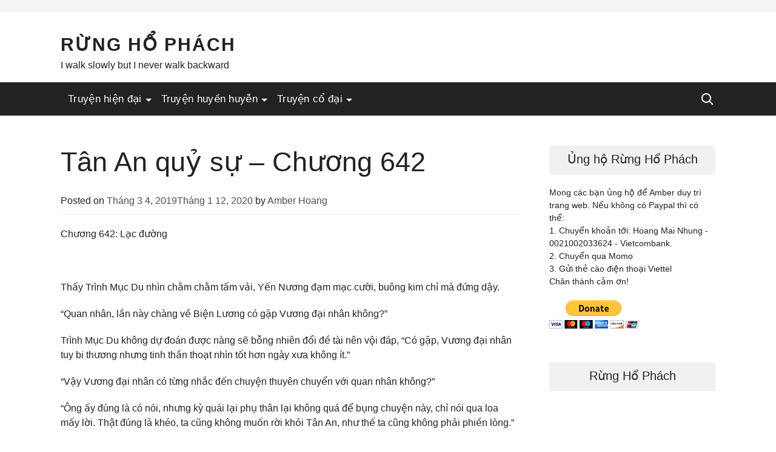

--- FILE ---
content_type: text/html; charset=UTF-8
request_url: https://runghophach.com/2019/03/04/tan-an-quy-su-chuong-642/
body_size: 22834
content:
<!DOCTYPE html>
<html lang="vi">
<head>
<meta charset="UTF-8">
<meta name="viewport" content="width=device-width, initial-scale=1">
<link rel="profile" href="http://gmpg.org/xfn/11">
<link rel="pingback" href="https://runghophach.com/xmlrpc.php">

    <style>
        .pro-wccp:before {
            content: "\f160";
            top: 3px;
        }
        .pro-wccp:before{
            color:#02CA03 !important
        }
        .pro-wccp {
            transform: rotate(45deg);
        }
    </style>
    <script id="wccp_pro_disable_selection">

var image_save_msg = 'You are not allowed to save images!';

var no_menu_msg = 'Context menu disabled!';

var smessage = "Alert: Content selection is disabled!!";


"use strict";
/* This because search property "includes" does not supported by IE*/
if (!String.prototype.includes) {
String.prototype.includes = function(search, start) {
  if (typeof start !== 'number') {
	start = 0;
  }

  if (start + search.length > this.length) {
	return false;
  } else {
	return this.indexOf(search, start) !== -1;
  }
};
}
/*////////////////////////////////////*/
let canCall = true;

function call_disable_copy_WithDelay(e) {
  if (canCall) {
    canCall = false;
    disable_copy(e);
    setTimeout(() => {
      canCall = true;
    }, 1000);
  }
}

function disable_copy(e)
{
	window.wccp_pro_iscontenteditable_flag = false;
	
	wccp_pro_log_to_console_if_allowed("disable_copy");
	
	var e = e || window.event; // also there is no e.target property in IE. instead IE uses window.event.srcElement
  	
	var target = e.target || e.srcElement;

	var elemtype = e.target.nodeName;
	
	elemtype = elemtype.toUpperCase();
	
	if (apply_class_exclusion(e) == "Yes") return true;

	if(wccp_pro_iscontenteditable(e) == true) {return true;}
	
	if(is_content_editable_element(current_clicked_element) == true)
	{
		return true;
	}
	else
	{
		if (smessage !== "" && e.detail == 2)
			show_wccp_pro_message(smessage);
		
		if (isSafari)
		{
			return true;
		}
		else
		{
			//wccp_pro_clear_any_selection();
			
			return false;
		}
	}
	
	/*disable context menu when shift + right click is pressed*/
	var shiftPressed = 0;
	
	var evt = e?e:window.event;
	
	if (parseInt(navigator.appVersion)>3) {
		
		if (document.layers && navigator.appName=="Netscape")
			
			shiftPressed = (e.modifiers-0>3);
			
		else
			
			shiftPressed = e.shiftKey;
			
		if (shiftPressed) {
			
			if (smessage !== "") show_wccp_pro_message(smessage);
			
			var isFirefox = typeof InstallTrigger !== 'undefined';   /* Firefox 1.0+ */
			
			if (isFirefox) {
			evt.cancelBubble = true;
			if (evt.stopPropagation) evt.stopPropagation();
			if (evt.preventDefault()) evt.preventDefault();
			show_wccp_pro_message (smessage);
			wccp_pro_clear_any_selection();
			return false;
			}
			
			wccp_pro_clear_any_selection();
			return false;
		}
	}
	
	if(e.which === 2 ){
	var clickedTag_a = (e==null) ? event.srcElement.tagName : e.target.tagName;
	   show_wccp_pro_message(smessage);
       wccp_pro_clear_any_selection(); return false;
    }
	var isSafari = /Safari/.test(navigator.userAgent) && /Apple Computer/.test(navigator.vendor);
	var checker_IMG = 'checked';
	if (elemtype == "IMG" && checker_IMG == 'checked' && e.detail == 2) {show_wccp_pro_message(alertMsg_IMG);wccp_pro_clear_any_selection();return false;}

    //elemtype must be merged by elemtype checker on function disable_copy & disable_hot_keys
	if (is_content_editable_element(elemtype) == false)
	{
		if (smessage !== "" && e.detail == 2)
			show_wccp_pro_message(smessage);
		
		if (isSafari)
		{
			return true;
		}
		else
		{
			wccp_pro_clear_any_selection(); return false;
		}
	}
	else
	{
		return true;
	}
}
////////////////////////////
function disable_copy_ie()
{
	wccp_pro_log_to_console_if_allowed("disable_copy_ie_function_started");
	
	var e = e || window.event;
	/*also there is no e.target property in IE.*/
	/*instead IE uses window.event.srcElement*/
  	var target = e.target || e.srcElement;
	
	var elemtype = window.event.srcElement.nodeName;
	
	elemtype = elemtype.toUpperCase();

	if(wccp_pro_iscontenteditable(e) == true) return true;
	
	if (apply_class_exclusion(e) == "Yes") return true;
	
	if (elemtype == "IMG") {show_wccp_pro_message(alertMsg_IMG);return false;}
	
	//elemtype must be merged by elemtype checker on function disable_copy & disable_hot_keys
	if (is_content_editable_element(elemtype) == false)
	{
		return false;
	}
}
function disable_drag_text(e)
{
	wccp_pro_log_to_console_if_allowed("disable_drag_text");
	
	/*var isSafari = /Safari/.test(navigator.userAgent) && /Apple Computer/.test(navigator.vendor);*/
	/*if (isSafari) {show_wccp_pro_message(alertMsg_IMG);return false;}*/
	
	var e = e || window.event; // also there is no e.target property in IE. instead IE uses window.event.srcElement*/
  	
	var target = e.target || e.srcElement;
	
	/*For contenteditable tags*/
	
	if (apply_class_exclusion(e) == "Yes") return true;

	var elemtype = e.target.nodeName;
	
	elemtype = elemtype.toUpperCase();
	
	var disable_drag_text_drop = 'checked';
	
	if (disable_drag_text_drop != "checked")  return true;
	
	if (window.location.href.indexOf("/user/") > -1) {
      return true; /*To allow users to drag & drop images when editing thier profiles*/
    }
	
	return false;
}

/*/////////////////special for safari Start////////////////*/
var onlongtouch;

var timer;

var touchduration = 1000; /*length of time we want the user to touch before we do something*/

var elemtype = "";

function touchstart(e)
{
	wccp_pro_log_to_console_if_allowed("touchstart");
	
	e = e || window.event;// also there is no e.target property in IE. instead IE uses window.event.srcElement
	
	var target = e.target || e.srcElement;

	var elemtype = e.target.nodeName;
	
	elemtype = elemtype.toUpperCase();
	
	//if (elemtype == "A") return;

	if (apply_class_exclusion(elemtype) == 'Yes') return;
	/*also there is no e.target property in IE.*/
	/*instead IE uses window.event.srcElement*/
	
	if(!wccp_pro_is_passive()) e.preventDefault();
	if (!timer) {
		timer = setTimeout(onlongtouch, touchduration);
	}
}

function touchend()
{
	wccp_pro_log_to_console_if_allowed("touchend");
	
    /*stops short touches from firing the event*/
    if (timer) {
        clearTimeout(timer);
        timer = null;
    }
	onlongtouch();
}

onlongtouch = function(e)/*this will clear the current selection if any_not_editable_thing selected*/
{
	wccp_pro_log_to_console_if_allowed("onlongtouch");
	
	if (is_content_editable_element(elemtype) == false)
	{
		if (window.getSelection) {
			if (window.getSelection().empty) { /*Chrome*/
			window.getSelection().empty();
			} else if (window.getSelection().removeAllRanges) {  /*Firefox*/
			window.getSelection().removeAllRanges();
			}
		} else if (document.selection) {  /*IE?*/
			var textRange = document.body.createTextRange();
			textRange.moveToElementText(element);
			textRange.select();

			document.selection.empty();
		}
		return false;
	}
};

document.addEventListener("DOMContentLoaded", function(event)
	{ 
		window.addEventListener("touchstart", touchstart, false);
		window.addEventListener("touchend", touchend, false);
	});


function wccp_pro_is_passive()
{
	wccp_pro_log_to_console_if_allowed("wccp_pro_is_passive");
	
	var cold = false,
	hike = function() {};

	try {
	var aid = Object.defineProperty({}, 'passive', {
	get() {cold = true}
	});
	window.addEventListener('test', hike, aid);
	window.removeEventListener('test', hike, aid);
	} catch (e) {}

	return cold;
}
/*/////////////////////////////////////////////////////////////////*/
function reEnable()
{
	return true;
}

if(navigator.userAgent.indexOf('MSIE')==-1) //If not IE
{
	document.ondragstart = disable_drag_text;
	document.onselectstart = call_disable_copy_WithDelay;
	document.onselectionchange = call_disable_copy_WithDelay;
	//document.onmousedown = disable_copy;
	//document.addEventListener('click', disable_copy, false);
	//document.addEventListener('click', set_current_clicked_element, false);
	document.addEventListener('mousedown', set_current_clicked_element, false);
	//document.onclick = reEnable;
}else
{
	document.onselectstart = disable_copy_ie;
}

var current_clicked_element = "";

var current_clicked_object = null;

function set_current_clicked_element(e)
{
	var e = e || window.event; // also there is no e.target property in IE. instead IE uses window.event.srcElement
  	
	var target = e.target || e.srcElement;

	var elemtype = e.target.nodeName;
	
	elemtype = elemtype.toUpperCase();
	
	current_clicked_element = elemtype;
	
	wccp_pro_log_to_console_if_allowed("current_clicked_element = " + current_clicked_element, arguments.callee.name);
}
</script>
	<script id="wccp_pro_css_disable_selection">
	function wccp_pro_msieversion() 
		{
			var ua = window.navigator.userAgent;
			var msie = ua.indexOf("MSIE");
			var msie2 = ua.indexOf("Edge");
			var msie3 = ua.indexOf("Trident");

		if (msie > -1 || msie2 > -1 || msie3 > -1) // If Internet Explorer, return version number
		{
			return "IE";
		}
		else  // If another browser, return 0
		{
			return "otherbrowser";
		}
	}
    
	var e = document.getElementsByTagName('H1')[0];
	if(e && wccp_pro_msieversion() == "IE")
	{
		e.setAttribute('unselectable',"on");
	}
	</script>
<script id="wccp_pro_disable_hot_keys">
/*****************For contenteditable tags***************/
var wccp_pro_iscontenteditable_flag = false;

function wccp_pro_iscontenteditable(e)
{
	var e = e || window.event; // also there is no e.target property in IE. instead IE uses window.event.srcElement
  	
	var target = e.target || e.srcElement;
	
	var iscontenteditable = "false";
		
	if(typeof target.getAttribute!="undefined" )
	{
		iscontenteditable = target.getAttribute("contenteditable"); // Return true or false as string
		
		if(typeof target.hasAttribute!="undefined")
		{
			if(target.hasAttribute("contenteditable"))
				iscontenteditable = true;
		}
	}
	
	wccp_pro_log_to_console_if_allowed("iscontenteditable:" + iscontenteditable);
	
	var iscontenteditable2 = false;
	
	if(typeof target.isContentEditable!="undefined" ) iscontenteditable2 = target.isContentEditable; // Return true or false as boolean

	if(target.parentElement !=null) iscontenteditable2 = target.parentElement.isContentEditable;
	
	if (iscontenteditable == "true" || iscontenteditable == true || iscontenteditable2 == true)
	{
		if(typeof target.style!="undefined" ) target.style.cursor = "text";
		
		wccp_pro_iscontenteditable_flag = true;
		
		wccp_pro_log_to_console_if_allowed("wccp_pro_iscontenteditable: true");
		
		return true;
	}
	wccp_pro_log_to_console_if_allowed("wccp_pro_iscontenteditable: false");
}
/******************************************************/
function wccp_pro_clear_any_selection()
{
	if(window.wccp_pro_iscontenteditable_flag == true) return;
	
	wccp_pro_log_to_console_if_allowed("wccp_pro_clear_any_selection");
	
	var myName = wccp_pro_clear_any_selection.caller.toString();
	
	myName = myName.substr('function '.length);
	
	myName = myName.substr(0, myName.indexOf('('));

	wccp_pro_log_to_console_if_allowed("called_by: " + myName);
	
	if (window.getSelection)
	{
		if (window.getSelection().empty)
		{  // Chrome
			window.getSelection().empty();
		} else if (window.getSelection().removeAllRanges) 
		{  // Firefox
			window.getSelection().removeAllRanges();
		}
	} else if (document.selection)
	{  // IE?
		document.selection.empty();
	}
	
	//show_wccp_pro_message("You are not allowed to make this operation");
}


/*Is content_editable element*/
function is_content_editable_element(element_name = "")
{
	if (element_name == "TEXT" || element_name == "#TEXT" || element_name == "TEXTAREA" || element_name == "INPUT" || element_name == "PASSWORD" || element_name == "SELECT" || element_name == "OPTION" || element_name == "EMBED" || element_name == "CODE" || element_name == "CODEBLOCK_WCCP")
	{
		wccp_pro_log_to_console_if_allowed("is_content_editable_element: true >>" + element_name);
		
		return true;
	}
	wccp_pro_log_to_console_if_allowed("is_content_editable_element: false >>" + element_name);
	
	return false;
}
/*Is selection enabled element*/
/*
function is_selection_enabled_element(element_name = "")
{
	if (is_content_editable_element == true)
	{
		wccp_pro_log_to_console_if_allowed("is_selection_enabled_element: true >>" + element_name);
		
		return true;
	}
	wccp_pro_log_to_console_if_allowed("is_selection_enabled_element: false >>" + element_name);
	
	return false;
}
*/
/*Hot keys function  */
function disable_hot_keys(e)
{
	wccp_pro_log_to_console_if_allowed("disable_hot_keys");
	
	e = e || window.event;
	
	//console.log(e);
	
	if (!e) return;
	
	var key;

		if(window.event)
			  key = window.event.keyCode;     /*IE*/
		else if (e.hasOwnProperty("which")) key = e.which;     /*firefox (97)*/

	wccp_pro_log_to_console_if_allowed("Data:", key);
	
			
		if (key == 123 || (e.ctrlKey && e.shiftKey && e.keyCode == 'J'.charCodeAt(0)) )//F12 chrome developer key disable
		{
			show_wccp_pro_message('You are not allowed to do this action on the current page!!');
			
			return false;
		}
		
	var elemtype = e.target.tagName;
	
	elemtype = elemtype.toUpperCase();
	
	var sel = getSelectionTextAndContainerElement();
	
	if(elemtype == "BODY" && sel.text != "") elemtype = sel.containerElement.tagName; /* no need for it when tag name is BODY, so we get the selected text tag name */

	/*elemtype must be merged by elemtype checker on function disable_copy & disable_copy_ie*/
	if (is_content_editable_element(elemtype) == true)
	{
		elemtype = 'TEXT';
	}
	
	if(wccp_pro_iscontenteditable(e) == true) elemtype = 'TEXT';
	
		if (key == 44)/*For any emement type, text elemtype is not excluded here, (prntscr (44)*/
		{
			copyTextToClipboard("");
			show_wccp_pro_message('You are not allowed to do this action on the current page!!');
			return false;
		}	
	if (e.ctrlKey || e.metaKey)
	{
		if (elemtype!= 'TEXT' && (key == 97 || key == 99 || key == 120 || key == 26 || key == 43))
		{
			 show_wccp_pro_message('Alert: You are not allowed to copy content or view source');
			 return false;
		}
		if (elemtype!= 'TEXT')
		{
						
			if (key == 65)
			{
				show_wccp_pro_message('You are not allowed to do this action on the current page!!');
				return false;
			}			
						
			if (key == 67)
			{
				show_wccp_pro_message('You are not allowed to do this action on the current page!!');
				return false;
			}			
						
			if (key == 88)
			{
				show_wccp_pro_message('You are not allowed to do this action on the current page!!');
				return false;
			}			
						
			if (key == 86)
			{
				show_wccp_pro_message('You are not allowed to do this action on the current page!!');
				return false;
			}		}
				
		if (key == 85)
		{
			show_wccp_pro_message('You are not allowed to do this action on the current page!!');
			return false;
		}		
				if (key == 80)
		{
			show_wccp_pro_message('You are not allowed to do this action on the current page!!');
			return false;
		}		
				if (key == 44)
		{
			copyTextToClipboard("no");
			show_wccp_pro_message('You are not allowed to do this action on the current page!!');
			return false;
		}		
		
					if (key == 73)//F12 chrome developer key disable
			{
				show_wccp_pro_message('You are not allowed to do this action on the current page!!');
				return false;
			}
				
				
		if (key == 83)
		{
			show_wccp_pro_message('You are not allowed to do this action on the current page!!');
			return false;
		}    }
return true;
}


window.addEventListener('load', function (){
	if(window.Zepto || !window.jQuery) jQuery =  $;
	jQuery(document).ready(function() {
	  jQuery(document).bind("keyup keydown", disable_hot_keys);
	});
});

</script>
<style>
.wccp_pro_copy_code_button
{
	line-height: 6px;
	width: auto;
	font-size: 8pt;
	font-family: tahoma;
	margin-top: 1px;
	position:absolute;
	top:0;
	right:0;
	border-radius: 4px;
	opacity: 100%;
}
.wccp_pro_copy_code_button:hover
{
	opacity: 100%;
}

.wccp_pro_copy_code_button[disabled]
{
	opacity: 40%;
}
code,pre
{
	overflow: visible;
	white-space: pre-line;
}
</style>
<script id="wccp_pro_disable_Right_Click">

	function wccp_pro_nocontext(e)
	{
		wccp_pro_log_to_console_if_allowed("wccp_pro_nocontext function");
		
		const caller = wccp_pro_nocontext.caller;
		
		if (caller) wccp_pro_log_to_console_if_allowed("Caller function is: " + caller.name);
		
		e = e || window.event; // also there is no e.target property in IE. instead IE uses window.event.srcElement
		
		if (apply_class_exclusion(e) == 'Yes') return true;
		
		var exception_tags = 'NOTAG,';
		
		var clickedTag = (e==null) ? event.srcElement.tagName : e.target.tagName;
		
		wccp_pro_log_to_console_if_allowed("clickedTag: " + clickedTag);
		
		var target = e.target || e.srcElement;
		
		var parent_tag = ""; var parent_of_parent_tag = "";
		
		if(target.parentElement != null)
		{
			parent_tag = target.parentElement.tagName;
			
			if(target.parentElement.parentElement != null) parent_of_parent_tag = target.parentElement.parentElement.tagName;
		}
		
		var checker = 'checked';
		if ((clickedTag == "IMG" || clickedTag == "FIGURE" || clickedTag == "SVG" || clickedTag == "PROTECTEDIMGDIV") && checker == 'checked') {
			if (alertMsg_IMG != "")show_wccp_pro_message(alertMsg_IMG);
			return false;
		}else {exception_tags = exception_tags + 'IMG,';}
		
		checker = '';
		if ((clickedTag == "VIDEO" || clickedTag == "PROTECTEDWCCPVIDEO" || clickedTag == "EMBED") && checker == 'checked') {
			if (alertMsg_VIDEO != "")show_wccp_pro_message(alertMsg_VIDEO);
			return false;
		}else {exception_tags = exception_tags + 'VIDEO,PROTECTEDWCCPVIDEO,EMBED,';}
		
		checker = 'checked';
		if ((clickedTag == "A" || clickedTag == "TIME" || parent_tag == "A" || parent_of_parent_tag == "A") && checker == 'checked') {
			if (alertMsg_A != "")show_wccp_pro_message(alertMsg_A);
			return false;
		}else {exception_tags = exception_tags + 'A,';if(parent_tag == "A" || parent_of_parent_tag == "A") clickedTag = "A";}

		checker = 'checked';
		if ((clickedTag == "P" || clickedTag == "B" || clickedTag == "FONT" ||  clickedTag == "LI" || clickedTag == "UL" || clickedTag == "STRONG" || clickedTag == "OL" || clickedTag == "BLOCKQUOTE" || clickedTag == "TH" || clickedTag == "TR" || clickedTag == "TD" || clickedTag == "SPAN" || clickedTag == "EM" || clickedTag == "SMALL" || clickedTag == "I" || clickedTag == "BUTTON") && checker == 'checked') {
			if (alertMsg_PB != "")show_wccp_pro_message(alertMsg_PB);
			return false;
		}else {exception_tags = exception_tags + 'P,B,FONT,LI,UL,STRONG,OL,BLOCKQUOTE,TD,SPAN,EM,SMALL,I,BUTTON,';}
		
		checker = 'checked';
		if ((clickedTag == "INPUT" || clickedTag == "PASSWORD") && checker == 'checked') {
			if (alertMsg_INPUT != "")show_wccp_pro_message(alertMsg_INPUT);
			return false;
		}else {exception_tags = exception_tags + 'INPUT,PASSWORD,';}
		
		checker = 'checked';
		if ((clickedTag == "H1" || clickedTag == "H2" || clickedTag == "H3" || clickedTag == "H4" || clickedTag == "H5" || clickedTag == "H6" || clickedTag == "ASIDE" || clickedTag == "NAV") && checker == 'checked') {
			if (alertMsg_H != "")show_wccp_pro_message(alertMsg_H);
			return false;
		}else {exception_tags = exception_tags + 'H1,H2,H3,H4,H5,H6,';}
		
		checker = 'checked';
		if (clickedTag == "TEXTAREA" && checker == 'checked') {
			if (alertMsg_TEXTAREA != "")show_wccp_pro_message(alertMsg_TEXTAREA);
			return false;
		}else {exception_tags = exception_tags + 'TEXTAREA,';}
		
		checker = 'checked';
		if ((clickedTag == "DIV" || clickedTag == "BODY" || clickedTag == "HTML" || clickedTag == "ARTICLE" || clickedTag == "SECTION" || clickedTag == "NAV" || clickedTag == "HEADER" || clickedTag == "FOOTER") && checker == 'checked') {
			if (alertMsg_EmptySpaces != "")show_wccp_pro_message(alertMsg_EmptySpaces);
			return false;
		}
		else
		{
			if (exception_tags.indexOf(clickedTag)!=-1)
			{
				return true;
			}
			else
			return false;
		}
	}
	
	function disable_drag_images(e)
	{return;
		wccp_pro_log_to_console_if_allowed("disable_drag_images");
		
		var e = e || window.event; // also there is no e.target property in IE. instead IE uses window.event.srcElement
		
		var target = e.target || e.srcElement;
		
		//For contenteditable tags
		if (apply_class_exclusion(e) == "Yes") return true;

		var elemtype = e.target.nodeName;
		
		if (elemtype != "IMG") {return;}
		
		elemtype = elemtype.toUpperCase();
		
		var disable_drag_drop_images = 'checked';
		
		if (disable_drag_drop_images != "checked")  return true;
		
		if (window.location.href.indexOf("/user/") > -1) {
		  return true; //To allow users to drag & drop images when editing thier profiles
		}
		
		show_wccp_pro_message(alertMsg_IMG);
		
		return false;
	}
	
	var alertMsg_IMG = "Alert: Protected image";
	var alertMsg_A = "Alert: This link is protected";
	var alertMsg_PB = "Alert: Right click on text is disabled";
	var alertMsg_INPUT = "Alert: Right click is disabled";
	var alertMsg_H = "Alert: Right click on headlines is disabled";
	var alertMsg_TEXTAREA = "Alert: Right click is disabled";
	var alertMsg_EmptySpaces = "Alert: Right click on empty spaces is disabled";
	var alertMsg_VIDEO = "Alert: Right click on videos is disabled";
	//document.oncontextmenu=null;
	window.addEventListener('load', function (){
	if(window.Zepto || !window.jQuery) jQuery =  $;
	jQuery(document).ready(function(){
		jQuery(document).on('contextmenu', wccp_pro_nocontext);
	});
	});
	window.addEventListener('load', function (){
	if (typeof jQuery === 'undefined')
	{
		alert("no jquery");
		document.oncontextmenu = wccp_pro_nocontext;
		document.addEventListener("contextmenu",wccp_pro_nocontext);
		window.addEventListener("contextmenu",wccp_pro_nocontext);
	}
	});
</script>
	
	<script id="wccp_pro_disable_drag_images">
	document.ondragstart = disable_drag_images;
		window.addEventListener('load', function (){
			if(window.Zepto || !window.jQuery) jQuery =  $;
			jQuery(document).ready(function(){
				jQuery('img').each(function() {
					jQuery(this).attr('draggable', false);
				});
			});
		});
	</script>
	<style id="wccp_pro_style1">
		img{
			-moz-user-select: none;
			-webkit-user-select: none;
			-ms-user-select: none;
			-khtml-user-select: none;
			user-select: none;
			-webkit-user-drag: none;
		}
	</style>
<script id="wccp_pro_class_exclusion">
function copyToClipboard(elem) {
	  // create hidden text element, if it doesn't already exist
    var targetId = "_wccp_pro_hiddenCopyText_";
    {
        // must use a temporary form element for the selection and copy
        target = document.getElementById(targetId);
        if (!target) {
            var target = document.createElement("textarea");
            target.style.position = "absolute";
            target.style.left = "-9999px";
            target.style.top = "0";
            target.id = targetId;
            document.body.appendChild(target);
        }
        target.textContent = elem.textContent;
    }
    // select the content
    var currentFocus = document.activeElement;
    target.focus();
    target.setSelectionRange(0, target.value.length);
    
    // copy the selection
    var succeed;
    try {
    	  succeed = document.execCommand("copy");
    } catch(e) {
        succeed = false;
    }

    // restore original focus
    if (currentFocus && typeof currentFocus.focus === "function") {
        currentFocus.focus();
    }
    
    
	// clear temporary content
	target.textContent = "";
	document.getElementsByTagName('span')[0].innerHTML = " ";
    return succeed;
}
/**************************************************/
function wccp_pro_log_to_console_if_allowed(data = "")
{//return;
	var myName = "";
	
	if(wccp_pro_log_to_console_if_allowed.caller != null) myName = wccp_pro_log_to_console_if_allowed.caller.toString();
	
	myName = myName.substr('function '.length);
	
	myName = myName.substr(0, myName.indexOf('('));
	
	}
/**************************************************/
function fallbackCopyTextToClipboard(text) {
  var textArea = document.createElement("textarea");
  textArea.value = text;
  document.body.appendChild(textArea);
  textArea.focus();
  textArea.select();

  try {
    var successful = document.execCommand("copy");
    var msg = successful ? "successful" : "unsuccessful";
    wccp_pro_log_to_console_if_allowed("Fallback: Copying text command was " + msg);
  } catch (err) {
    console.error("Fallback: Oops, unable to copy", err);
  }

  document.body.removeChild(textArea);
}
/*****************************************/
function copyTextToClipboard(text) {
  if (!navigator.clipboard) {
    fallbackCopyTextToClipboard(text);
    return;
  }
  navigator.clipboard.writeText(text).then(
    function() {
      console.log("Async: Copying to clipboard was successful!");
    },
    function(err) {
      console.error("Async: Could not copy text: ", err);
    }
  );
}
/*****************************************/
/*getSelectionTextAndContainerElement*/
function getSelectionTextAndContainerElement()
{
    var text = "", containerElement = null;
    if (typeof window.getSelection != "undefined") {
        var sel = window.getSelection();
        if (sel.rangeCount) {
            var node = sel.getRangeAt(0).commonAncestorContainer;
            containerElement = node.nodeType == 1 ? node : node.parentNode;
			if (typeof(containerElement.parentElement) != 'undefined') current_clicked_object = containerElement.parentElement;
            text = sel.toString();
        }
    } else if (typeof document.selection != "undefined" && document.selection.type != "Control")
	{
        var textRange = document.selection.createRange();
        containerElement = textRange.parentElement();
        text = textRange.text;
    }
    
	return {
        text: text,
        containerElement: containerElement
    };
}

function getSelectionParentElement() {
    var parentEl = null, sel;
	
    if (window.getSelection) {
        sel = window.getSelection();
        if (sel.rangeCount) {
            parentEl = sel.getRangeAt(0).commonAncestorContainer;
			//sel.getRangeAt(0).startContainer.parentNode;
            if (parentEl.nodeType != 1) {
                parentEl = parentEl.parentNode;
            }
        }
    } else if ( (sel = document.selection) && sel.type != "Control") {
        parentEl = sel.createRange().parentElement();
    }
	
	let arr = new Array();
	
	arr["nodeName"] = "cant_find_parent_element";
	
	if(parentEl != null)
		return parentEl;
	else
		return arr;
}
/*****************************************/
function sleep(ms) {
    return new Promise(resolve => setTimeout(resolve, ms));
}
/*****************************************/
</script>

<script id="apply_class_exclusion">
function apply_class_exclusion(e)
{
	wccp_pro_log_to_console_if_allowed(e);
	
	var my_return = 'No';
	
	var e = e || window.event; // also there is no e.target property in IE. instead IE uses window.event.srcElement
  	
	var target = e.target || e.srcElement || e || 'nothing';
	
	var excluded_classes = '' + '';
	
	var class_to_exclude = "";
	
	if(target.parentElement != null)
	{
		class_to_exclude = target.className + ' ' + target.parentElement.className || '';
	}else{
		class_to_exclude = target.className;
	}
	
	var class_to_exclude_array = Array();
	
	//console.log(class_to_exclude);
	
	if (typeof(class_to_exclude) != 'undefined') class_to_exclude_array = class_to_exclude.split(" ");
	
	//console.log (class_to_exclude_array);
	
	class_to_exclude_array.forEach(function(item)
	{
		if(item != '' && excluded_classes.indexOf(item)>=0)
		{
			//target.style.cursor = "text";
			
			//console.log ('Yes');
			
			my_return = 'Yes';
		}
	});

	try {
		class_to_exclude = target.parentElement.getAttribute('class') || target.parentElement.className || '';
		}
	catch(err) 
		{
		class_to_exclude = '';
		}
	
	if(class_to_exclude != '' && excluded_classes.indexOf(class_to_exclude)>=0)
	{
		//target.style.cursor = "text";
		my_return = 'Yes';
	}

	return my_return;
}
</script>
<style id="wccp_pro_style2" data-asas-style="">

	
	*[contenteditable] , [contenteditable] *,*[contenteditable="true"] , [contenteditable="true"] * { /* for contenteditable tags*/ , /* for tags inside contenteditable tags*/
	  -webkit-user-select: auto !important;
	  cursor: text !important;
	  user-select: text !important;
	  pointer-events: auto !important;
	}
	
	/*
	*[contenteditable]::selection, [contenteditable] *::selection, [contenteditable="true"]::selection, [contenteditable="true"] *::selection { background: Highlight !important; color: HighlightText !important;}
	*[contenteditable]::-moz-selection, [contenteditable="true"] *::-moz-selection { background: Highlight !important; color: HighlightText !important;}
	input::selection,textarea::selection, code::selection, code > *::selection { background: Highlight !important; color: HighlightText !important;}
	input::-moz-selection,textarea::-moz-selection, code::-moz-selection, code > *::-moz-selection { background: Highlight !important; color: HighlightText !important;}
	*/
	a{ cursor: pointer ; pointer-events: auto !important;}

	</style><style>TEXT,TEXTAREA,input[type="text"] {cursor: text !important; user-select: text !important;}</style>	<script id="wccp_pro_alert_message">
	window.addEventListener('DOMContentLoaded', function() {}); //This line to stop JS deffer function in wp-rockt pluign
	
	window.addEventListener('load', function (){
		// Create the first div element with the "oncontextmenu" attribute
		const wccp_pro_mask = document.createElement('div');
		wccp_pro_mask.setAttribute('oncontextmenu', 'return false;');
		wccp_pro_mask.setAttribute('id', 'wccp_pro_mask');

		// Create the second div element with the "msgmsg-box-wpcp hideme" classes
		const wpcp_error_message = document.createElement('div');
		wpcp_error_message.setAttribute('id', 'wpcp-error-message');
		wpcp_error_message.setAttribute('class', 'msgmsg-box-wpcp hideme');

		// Add a span element with the "error: " text inside the second div
		const error_span = document.createElement('span');
		error_span.innerText = 'error: ';
		wpcp_error_message.appendChild(error_span);

		// Add the error message text inside the second div
		const error_text = document.createTextNode('Alert: Content selection is disabled!!');
		wpcp_error_message.appendChild(error_text);

		// Add the div elements to the document body
		document.body.appendChild(wccp_pro_mask);
		document.body.appendChild(wpcp_error_message);
	});

	var timeout_result;
	function show_wccp_pro_message(smessage="", style="")
	{
		wccp_pro_log_to_console_if_allowed(smessage);
				
		timeout = 3000;
		
		if(style == "") style = "warning-wpcp";
		
		if (smessage !== "" && timeout!=0)
		{
			var smessage_text = smessage;
			jquery_fadeTo();
			document.getElementById("wpcp-error-message").innerHTML = smessage_text;
			document.getElementById("wpcp-error-message").className = "msgmsg-box-wpcp showme " + style;
			clearTimeout(timeout_result);
			timeout_result = setTimeout(hide_message, timeout);
		}
		else
		{
			clearTimeout(timeout_result);
			timeout_result = setTimeout(hide_message, timeout);
		}
	}
	function hide_message()
	{
		jquery_fadeOut();
		document.getElementById("wpcp-error-message").className = "msgmsg-box-wpcp warning-wpcp hideme";
	}
	function jquery_fadeTo()
	{
		try {
			jQuery("#wccp_pro_mask").fadeTo("slow", 0.3);
		}
		catch(err) {
			//alert(err.message);
			}
	}
	function jquery_fadeOut()
	{
		try {
			jQuery("#wccp_pro_mask").fadeOut( "slow" );
		}
		catch(err) {}
	}
	</script>
	<style>
	#wccp_pro_mask
	{
		position: absolute;
		bottom: 0;
		left: 0;
		position: fixed;
		right: 0;
		top: 0;
		background-color: #000;
		pointer-events: none;
		display: none;
		z-index: 10000;
		animation: 0.5s ease 0s normal none 1 running ngdialog-fadein;
		background: rgba(0, 0, 0, 0.4) none repeat scroll 0 0;
	}
	#wpcp-error-message {
	    direction: ltr;
	    text-align: center;
	    transition: opacity 900ms ease 0s;
		pointer-events: none;
	    z-index: 99999999;
	}
	.hideme {
    	opacity:0;
    	visibility: hidden;
	}
	.showme {
    	opacity:1;
    	visibility: visible;
	}
	.msgmsg-box-wpcp {
		border-radius: 10px;
		color: #555555;
		font-family: Tahoma;
		font-size: 12px;
		margin: 10px !important;
		padding: 10px 36px !important;
		position: fixed;
		width: 255px;
		top: 50%;
		left: 50%;
		margin-top: -10px !important;
		margin-left: -130px !important;
	}
	.msgmsg-box-wpcp b {
		font-weight:bold;
	}
		.warning-wpcp {
		background:#ffecec url('https://runghophach.com/wp-content/plugins/wccp-pro/images/warning.png') no-repeat 10px 50%;
		border:1px solid #f2bfbf;
		-webkit-box-shadow: 0px 0px 34px 2px #f2bfbf;
		-moz-box-shadow: 0px 0px 34px 2px #f2bfbf;
		box-shadow: 0px 0px 34px 2px #f2bfbf;
	}
	.success-wpcp {
		background: #fafafa url('https://runghophach.com/wp-content/plugins/wccp-pro/images/success.png') no-repeat 10px 50%;
		border: 1px solid #00b38f;
		box-shadow: 0px 0px 34px 2px #adc;
	}
    </style>
<meta name='robots' content='index, follow, max-image-preview:large, max-snippet:-1, max-video-preview:-1' />
	<style>img:is([sizes="auto" i], [sizes^="auto," i]) { contain-intrinsic-size: 3000px 1500px }</style>
	
	<!-- This site is optimized with the Yoast SEO plugin v26.4 - https://yoast.com/wordpress/plugins/seo/ -->
	<title>Tân An quỷ sự - Chương 642 - Rừng hổ phách</title>
	<link rel="canonical" href="https://runghophach.com/2019/03/04/tan-an-quy-su-chuong-642/" />
	<meta property="og:locale" content="vi_VN" />
	<meta property="og:type" content="article" />
	<meta property="og:title" content="Tân An quỷ sự - Chương 642 - Rừng hổ phách" />
	<meta property="og:description" content="Chương 642: Lạc đường &nbsp; Thấy Trình Mục Du nhìn chằm chằm tấm vải, Yến Nương đạm mạc cười, buông kim chỉ mà đứng dậy. “Quan nhân, lần này chàng về Biện Lương có gặp Vương đại nhân không?” Trình Mục Du không dự đoán được nàng sẽ bỗng nhiên" />
	<meta property="og:url" content="https://runghophach.com/2019/03/04/tan-an-quy-su-chuong-642/" />
	<meta property="og:site_name" content="Rừng hổ phách" />
	<meta property="article:published_time" content="2019-03-04T06:09:11+00:00" />
	<meta property="article:modified_time" content="2020-01-12T15:41:20+00:00" />
	<meta name="author" content="Amber Hoang" />
	<meta name="twitter:card" content="summary_large_image" />
	<meta name="twitter:label1" content="Được viết bởi" />
	<meta name="twitter:data1" content="Amber Hoang" />
	<meta name="twitter:label2" content="Ước tính thời gian đọc" />
	<meta name="twitter:data2" content="12 phút" />
	<script type="application/ld+json" class="yoast-schema-graph">{"@context":"https://schema.org","@graph":[{"@type":"WebPage","@id":"https://runghophach.com/2019/03/04/tan-an-quy-su-chuong-642/","url":"https://runghophach.com/2019/03/04/tan-an-quy-su-chuong-642/","name":"Tân An quỷ sự - Chương 642 - Rừng hổ phách","isPartOf":{"@id":"https://runghophach.com/#website"},"datePublished":"2019-03-04T06:09:11+00:00","dateModified":"2020-01-12T15:41:20+00:00","author":{"@id":"https://runghophach.com/#/schema/person/c32e1235ca8c73b264f5466eac49130d"},"breadcrumb":{"@id":"https://runghophach.com/2019/03/04/tan-an-quy-su-chuong-642/#breadcrumb"},"inLanguage":"vi","potentialAction":[{"@type":"ReadAction","target":["https://runghophach.com/2019/03/04/tan-an-quy-su-chuong-642/"]}]},{"@type":"BreadcrumbList","@id":"https://runghophach.com/2019/03/04/tan-an-quy-su-chuong-642/#breadcrumb","itemListElement":[{"@type":"ListItem","position":1,"name":"Trang chủ","item":"https://runghophach.com/"},{"@type":"ListItem","position":2,"name":"Tân An quỷ sự &#8211; Chương 642"}]},{"@type":"WebSite","@id":"https://runghophach.com/#website","url":"https://runghophach.com/","name":"Rừng hổ phách","description":"I walk slowly but I never walk backward","potentialAction":[{"@type":"SearchAction","target":{"@type":"EntryPoint","urlTemplate":"https://runghophach.com/?s={search_term_string}"},"query-input":{"@type":"PropertyValueSpecification","valueRequired":true,"valueName":"search_term_string"}}],"inLanguage":"vi"},{"@type":"Person","@id":"https://runghophach.com/#/schema/person/c32e1235ca8c73b264f5466eac49130d","name":"Amber Hoang","image":{"@type":"ImageObject","inLanguage":"vi","@id":"https://runghophach.com/#/schema/person/image/","url":"https://secure.gravatar.com/avatar/1e6d2099e6643bee69aeede6ef466d5905291c7d4df85e2528a6fc0c6705eef1?s=96&d=mm&r=g","contentUrl":"https://secure.gravatar.com/avatar/1e6d2099e6643bee69aeede6ef466d5905291c7d4df85e2528a6fc0c6705eef1?s=96&d=mm&r=g","caption":"Amber Hoang"},"url":"https://runghophach.com/author/amber-hoang/"}]}</script>
	<!-- / Yoast SEO plugin. -->


<link rel='dns-prefetch' href='//fonts.googleapis.com' />
<link rel="alternate" type="application/rss+xml" title="Dòng thông tin Rừng hổ phách &raquo;" href="https://runghophach.com/feed/" />
<link rel="alternate" type="application/rss+xml" title="Rừng hổ phách &raquo; Dòng bình luận" href="https://runghophach.com/comments/feed/" />
<link rel="alternate" type="application/rss+xml" title="Rừng hổ phách &raquo; Tân An quỷ sự &#8211; Chương 642 Dòng bình luận" href="https://runghophach.com/2019/03/04/tan-an-quy-su-chuong-642/feed/" />
<script type="text/javascript">
/* <![CDATA[ */
window._wpemojiSettings = {"baseUrl":"https:\/\/s.w.org\/images\/core\/emoji\/16.0.1\/72x72\/","ext":".png","svgUrl":"https:\/\/s.w.org\/images\/core\/emoji\/16.0.1\/svg\/","svgExt":".svg","source":{"concatemoji":"https:\/\/runghophach.com\/wp-includes\/js\/wp-emoji-release.min.js?ver=6.8.3"}};
/*! This file is auto-generated */
!function(s,n){var o,i,e;function c(e){try{var t={supportTests:e,timestamp:(new Date).valueOf()};sessionStorage.setItem(o,JSON.stringify(t))}catch(e){}}function p(e,t,n){e.clearRect(0,0,e.canvas.width,e.canvas.height),e.fillText(t,0,0);var t=new Uint32Array(e.getImageData(0,0,e.canvas.width,e.canvas.height).data),a=(e.clearRect(0,0,e.canvas.width,e.canvas.height),e.fillText(n,0,0),new Uint32Array(e.getImageData(0,0,e.canvas.width,e.canvas.height).data));return t.every(function(e,t){return e===a[t]})}function u(e,t){e.clearRect(0,0,e.canvas.width,e.canvas.height),e.fillText(t,0,0);for(var n=e.getImageData(16,16,1,1),a=0;a<n.data.length;a++)if(0!==n.data[a])return!1;return!0}function f(e,t,n,a){switch(t){case"flag":return n(e,"\ud83c\udff3\ufe0f\u200d\u26a7\ufe0f","\ud83c\udff3\ufe0f\u200b\u26a7\ufe0f")?!1:!n(e,"\ud83c\udde8\ud83c\uddf6","\ud83c\udde8\u200b\ud83c\uddf6")&&!n(e,"\ud83c\udff4\udb40\udc67\udb40\udc62\udb40\udc65\udb40\udc6e\udb40\udc67\udb40\udc7f","\ud83c\udff4\u200b\udb40\udc67\u200b\udb40\udc62\u200b\udb40\udc65\u200b\udb40\udc6e\u200b\udb40\udc67\u200b\udb40\udc7f");case"emoji":return!a(e,"\ud83e\udedf")}return!1}function g(e,t,n,a){var r="undefined"!=typeof WorkerGlobalScope&&self instanceof WorkerGlobalScope?new OffscreenCanvas(300,150):s.createElement("canvas"),o=r.getContext("2d",{willReadFrequently:!0}),i=(o.textBaseline="top",o.font="600 32px Arial",{});return e.forEach(function(e){i[e]=t(o,e,n,a)}),i}function t(e){var t=s.createElement("script");t.src=e,t.defer=!0,s.head.appendChild(t)}"undefined"!=typeof Promise&&(o="wpEmojiSettingsSupports",i=["flag","emoji"],n.supports={everything:!0,everythingExceptFlag:!0},e=new Promise(function(e){s.addEventListener("DOMContentLoaded",e,{once:!0})}),new Promise(function(t){var n=function(){try{var e=JSON.parse(sessionStorage.getItem(o));if("object"==typeof e&&"number"==typeof e.timestamp&&(new Date).valueOf()<e.timestamp+604800&&"object"==typeof e.supportTests)return e.supportTests}catch(e){}return null}();if(!n){if("undefined"!=typeof Worker&&"undefined"!=typeof OffscreenCanvas&&"undefined"!=typeof URL&&URL.createObjectURL&&"undefined"!=typeof Blob)try{var e="postMessage("+g.toString()+"("+[JSON.stringify(i),f.toString(),p.toString(),u.toString()].join(",")+"));",a=new Blob([e],{type:"text/javascript"}),r=new Worker(URL.createObjectURL(a),{name:"wpTestEmojiSupports"});return void(r.onmessage=function(e){c(n=e.data),r.terminate(),t(n)})}catch(e){}c(n=g(i,f,p,u))}t(n)}).then(function(e){for(var t in e)n.supports[t]=e[t],n.supports.everything=n.supports.everything&&n.supports[t],"flag"!==t&&(n.supports.everythingExceptFlag=n.supports.everythingExceptFlag&&n.supports[t]);n.supports.everythingExceptFlag=n.supports.everythingExceptFlag&&!n.supports.flag,n.DOMReady=!1,n.readyCallback=function(){n.DOMReady=!0}}).then(function(){return e}).then(function(){var e;n.supports.everything||(n.readyCallback(),(e=n.source||{}).concatemoji?t(e.concatemoji):e.wpemoji&&e.twemoji&&(t(e.twemoji),t(e.wpemoji)))}))}((window,document),window._wpemojiSettings);
/* ]]> */
</script>
<style id='wp-emoji-styles-inline-css' type='text/css'>

	img.wp-smiley, img.emoji {
		display: inline !important;
		border: none !important;
		box-shadow: none !important;
		height: 1em !important;
		width: 1em !important;
		margin: 0 0.07em !important;
		vertical-align: -0.1em !important;
		background: none !important;
		padding: 0 !important;
	}
</style>
<link rel='stylesheet' id='wp-block-library-css' href='https://runghophach.com/wp-includes/css/dist/block-library/style.min.css?ver=6.8.3' type='text/css' media='all' />
<style id='classic-theme-styles-inline-css' type='text/css'>
/*! This file is auto-generated */
.wp-block-button__link{color:#fff;background-color:#32373c;border-radius:9999px;box-shadow:none;text-decoration:none;padding:calc(.667em + 2px) calc(1.333em + 2px);font-size:1.125em}.wp-block-file__button{background:#32373c;color:#fff;text-decoration:none}
</style>
<style id='global-styles-inline-css' type='text/css'>
:root{--wp--preset--aspect-ratio--square: 1;--wp--preset--aspect-ratio--4-3: 4/3;--wp--preset--aspect-ratio--3-4: 3/4;--wp--preset--aspect-ratio--3-2: 3/2;--wp--preset--aspect-ratio--2-3: 2/3;--wp--preset--aspect-ratio--16-9: 16/9;--wp--preset--aspect-ratio--9-16: 9/16;--wp--preset--color--black: #000000;--wp--preset--color--cyan-bluish-gray: #abb8c3;--wp--preset--color--white: #ffffff;--wp--preset--color--pale-pink: #f78da7;--wp--preset--color--vivid-red: #cf2e2e;--wp--preset--color--luminous-vivid-orange: #ff6900;--wp--preset--color--luminous-vivid-amber: #fcb900;--wp--preset--color--light-green-cyan: #7bdcb5;--wp--preset--color--vivid-green-cyan: #00d084;--wp--preset--color--pale-cyan-blue: #8ed1fc;--wp--preset--color--vivid-cyan-blue: #0693e3;--wp--preset--color--vivid-purple: #9b51e0;--wp--preset--gradient--vivid-cyan-blue-to-vivid-purple: linear-gradient(135deg,rgba(6,147,227,1) 0%,rgb(155,81,224) 100%);--wp--preset--gradient--light-green-cyan-to-vivid-green-cyan: linear-gradient(135deg,rgb(122,220,180) 0%,rgb(0,208,130) 100%);--wp--preset--gradient--luminous-vivid-amber-to-luminous-vivid-orange: linear-gradient(135deg,rgba(252,185,0,1) 0%,rgba(255,105,0,1) 100%);--wp--preset--gradient--luminous-vivid-orange-to-vivid-red: linear-gradient(135deg,rgba(255,105,0,1) 0%,rgb(207,46,46) 100%);--wp--preset--gradient--very-light-gray-to-cyan-bluish-gray: linear-gradient(135deg,rgb(238,238,238) 0%,rgb(169,184,195) 100%);--wp--preset--gradient--cool-to-warm-spectrum: linear-gradient(135deg,rgb(74,234,220) 0%,rgb(151,120,209) 20%,rgb(207,42,186) 40%,rgb(238,44,130) 60%,rgb(251,105,98) 80%,rgb(254,248,76) 100%);--wp--preset--gradient--blush-light-purple: linear-gradient(135deg,rgb(255,206,236) 0%,rgb(152,150,240) 100%);--wp--preset--gradient--blush-bordeaux: linear-gradient(135deg,rgb(254,205,165) 0%,rgb(254,45,45) 50%,rgb(107,0,62) 100%);--wp--preset--gradient--luminous-dusk: linear-gradient(135deg,rgb(255,203,112) 0%,rgb(199,81,192) 50%,rgb(65,88,208) 100%);--wp--preset--gradient--pale-ocean: linear-gradient(135deg,rgb(255,245,203) 0%,rgb(182,227,212) 50%,rgb(51,167,181) 100%);--wp--preset--gradient--electric-grass: linear-gradient(135deg,rgb(202,248,128) 0%,rgb(113,206,126) 100%);--wp--preset--gradient--midnight: linear-gradient(135deg,rgb(2,3,129) 0%,rgb(40,116,252) 100%);--wp--preset--font-size--small: 13px;--wp--preset--font-size--medium: 20px;--wp--preset--font-size--large: 36px;--wp--preset--font-size--x-large: 42px;--wp--preset--spacing--20: 0.44rem;--wp--preset--spacing--30: 0.67rem;--wp--preset--spacing--40: 1rem;--wp--preset--spacing--50: 1.5rem;--wp--preset--spacing--60: 2.25rem;--wp--preset--spacing--70: 3.38rem;--wp--preset--spacing--80: 5.06rem;--wp--preset--shadow--natural: 6px 6px 9px rgba(0, 0, 0, 0.2);--wp--preset--shadow--deep: 12px 12px 50px rgba(0, 0, 0, 0.4);--wp--preset--shadow--sharp: 6px 6px 0px rgba(0, 0, 0, 0.2);--wp--preset--shadow--outlined: 6px 6px 0px -3px rgba(255, 255, 255, 1), 6px 6px rgba(0, 0, 0, 1);--wp--preset--shadow--crisp: 6px 6px 0px rgba(0, 0, 0, 1);}:where(.is-layout-flex){gap: 0.5em;}:where(.is-layout-grid){gap: 0.5em;}body .is-layout-flex{display: flex;}.is-layout-flex{flex-wrap: wrap;align-items: center;}.is-layout-flex > :is(*, div){margin: 0;}body .is-layout-grid{display: grid;}.is-layout-grid > :is(*, div){margin: 0;}:where(.wp-block-columns.is-layout-flex){gap: 2em;}:where(.wp-block-columns.is-layout-grid){gap: 2em;}:where(.wp-block-post-template.is-layout-flex){gap: 1.25em;}:where(.wp-block-post-template.is-layout-grid){gap: 1.25em;}.has-black-color{color: var(--wp--preset--color--black) !important;}.has-cyan-bluish-gray-color{color: var(--wp--preset--color--cyan-bluish-gray) !important;}.has-white-color{color: var(--wp--preset--color--white) !important;}.has-pale-pink-color{color: var(--wp--preset--color--pale-pink) !important;}.has-vivid-red-color{color: var(--wp--preset--color--vivid-red) !important;}.has-luminous-vivid-orange-color{color: var(--wp--preset--color--luminous-vivid-orange) !important;}.has-luminous-vivid-amber-color{color: var(--wp--preset--color--luminous-vivid-amber) !important;}.has-light-green-cyan-color{color: var(--wp--preset--color--light-green-cyan) !important;}.has-vivid-green-cyan-color{color: var(--wp--preset--color--vivid-green-cyan) !important;}.has-pale-cyan-blue-color{color: var(--wp--preset--color--pale-cyan-blue) !important;}.has-vivid-cyan-blue-color{color: var(--wp--preset--color--vivid-cyan-blue) !important;}.has-vivid-purple-color{color: var(--wp--preset--color--vivid-purple) !important;}.has-black-background-color{background-color: var(--wp--preset--color--black) !important;}.has-cyan-bluish-gray-background-color{background-color: var(--wp--preset--color--cyan-bluish-gray) !important;}.has-white-background-color{background-color: var(--wp--preset--color--white) !important;}.has-pale-pink-background-color{background-color: var(--wp--preset--color--pale-pink) !important;}.has-vivid-red-background-color{background-color: var(--wp--preset--color--vivid-red) !important;}.has-luminous-vivid-orange-background-color{background-color: var(--wp--preset--color--luminous-vivid-orange) !important;}.has-luminous-vivid-amber-background-color{background-color: var(--wp--preset--color--luminous-vivid-amber) !important;}.has-light-green-cyan-background-color{background-color: var(--wp--preset--color--light-green-cyan) !important;}.has-vivid-green-cyan-background-color{background-color: var(--wp--preset--color--vivid-green-cyan) !important;}.has-pale-cyan-blue-background-color{background-color: var(--wp--preset--color--pale-cyan-blue) !important;}.has-vivid-cyan-blue-background-color{background-color: var(--wp--preset--color--vivid-cyan-blue) !important;}.has-vivid-purple-background-color{background-color: var(--wp--preset--color--vivid-purple) !important;}.has-black-border-color{border-color: var(--wp--preset--color--black) !important;}.has-cyan-bluish-gray-border-color{border-color: var(--wp--preset--color--cyan-bluish-gray) !important;}.has-white-border-color{border-color: var(--wp--preset--color--white) !important;}.has-pale-pink-border-color{border-color: var(--wp--preset--color--pale-pink) !important;}.has-vivid-red-border-color{border-color: var(--wp--preset--color--vivid-red) !important;}.has-luminous-vivid-orange-border-color{border-color: var(--wp--preset--color--luminous-vivid-orange) !important;}.has-luminous-vivid-amber-border-color{border-color: var(--wp--preset--color--luminous-vivid-amber) !important;}.has-light-green-cyan-border-color{border-color: var(--wp--preset--color--light-green-cyan) !important;}.has-vivid-green-cyan-border-color{border-color: var(--wp--preset--color--vivid-green-cyan) !important;}.has-pale-cyan-blue-border-color{border-color: var(--wp--preset--color--pale-cyan-blue) !important;}.has-vivid-cyan-blue-border-color{border-color: var(--wp--preset--color--vivid-cyan-blue) !important;}.has-vivid-purple-border-color{border-color: var(--wp--preset--color--vivid-purple) !important;}.has-vivid-cyan-blue-to-vivid-purple-gradient-background{background: var(--wp--preset--gradient--vivid-cyan-blue-to-vivid-purple) !important;}.has-light-green-cyan-to-vivid-green-cyan-gradient-background{background: var(--wp--preset--gradient--light-green-cyan-to-vivid-green-cyan) !important;}.has-luminous-vivid-amber-to-luminous-vivid-orange-gradient-background{background: var(--wp--preset--gradient--luminous-vivid-amber-to-luminous-vivid-orange) !important;}.has-luminous-vivid-orange-to-vivid-red-gradient-background{background: var(--wp--preset--gradient--luminous-vivid-orange-to-vivid-red) !important;}.has-very-light-gray-to-cyan-bluish-gray-gradient-background{background: var(--wp--preset--gradient--very-light-gray-to-cyan-bluish-gray) !important;}.has-cool-to-warm-spectrum-gradient-background{background: var(--wp--preset--gradient--cool-to-warm-spectrum) !important;}.has-blush-light-purple-gradient-background{background: var(--wp--preset--gradient--blush-light-purple) !important;}.has-blush-bordeaux-gradient-background{background: var(--wp--preset--gradient--blush-bordeaux) !important;}.has-luminous-dusk-gradient-background{background: var(--wp--preset--gradient--luminous-dusk) !important;}.has-pale-ocean-gradient-background{background: var(--wp--preset--gradient--pale-ocean) !important;}.has-electric-grass-gradient-background{background: var(--wp--preset--gradient--electric-grass) !important;}.has-midnight-gradient-background{background: var(--wp--preset--gradient--midnight) !important;}.has-small-font-size{font-size: var(--wp--preset--font-size--small) !important;}.has-medium-font-size{font-size: var(--wp--preset--font-size--medium) !important;}.has-large-font-size{font-size: var(--wp--preset--font-size--large) !important;}.has-x-large-font-size{font-size: var(--wp--preset--font-size--x-large) !important;}
:where(.wp-block-post-template.is-layout-flex){gap: 1.25em;}:where(.wp-block-post-template.is-layout-grid){gap: 1.25em;}
:where(.wp-block-columns.is-layout-flex){gap: 2em;}:where(.wp-block-columns.is-layout-grid){gap: 2em;}
:root :where(.wp-block-pullquote){font-size: 1.5em;line-height: 1.6;}
</style>
<link rel='stylesheet' id='reflect-fonts-css' href='https://fonts.googleapis.com/css?family=Playfair+Display:400,400i,700,700i|Roboto:400,400i,700,700i|Roboto:400,400i,700,700i|Roboto:400,400i,700,700i' type='text/css' media='all' />
<link rel='stylesheet' id='jquery-modal-css' href='https://runghophach.com/wp-content/themes/reflect/assets/jquery-modal/jquery.modal.css?ver=6.8.3' type='text/css' media='all' />
<link rel='stylesheet' id='reflect-core-css' href='https://runghophach.com/wp-content/themes/reflect/core.css?ver=6.8.3' type='text/css' media='all' />
<link rel='stylesheet' id='reflect-css' href='https://runghophach.com/wp-content/themes/reflect/style.css?ver=6.8.3' type='text/css' media='all' />
<link rel='stylesheet' id='css-protect.css-css' href='https://runghophach.com/wp-content/plugins/wccp-pro/css/css-protect.css?ver=2' type='text/css' media='all' />
<link rel='stylesheet' id='print-protection.css-css' href='https://runghophach.com/wp-content/plugins/wccp-pro/css/print-protection.css?css_js_files_version_num=2&#038;ver=6.8.3' type='text/css' media='all' />
<script type="text/javascript" src="https://runghophach.com/wp-includes/js/jquery/jquery.min.js?ver=3.7.1" id="jquery-core-js"></script>
<script type="text/javascript" src="https://runghophach.com/wp-includes/js/jquery/jquery-migrate.min.js?ver=3.4.1" id="jquery-migrate-js"></script>
<script type="text/javascript" src="https://runghophach.com/wp-content/themes/reflect/assets/jquery-modal/jquery.modal.js?ver=0.9.1" id="jquery-modal-js"></script>
<script type="text/javascript" src="https://runghophach.com/wp-content/themes/reflect/assets/flexibility.mini.js?ver=1.0" id="flexibility-js"></script>
<script type="text/javascript" src="https://runghophach.com/wp-content/themes/reflect/assets/jquery.fitvids.js?ver=1.1" id="fitvids-js"></script>
<script type="text/javascript" src="https://runghophach.com/wp-content/themes/reflect/assets/reflect.js?ver=1.0" id="reflect-js-js"></script>
<link rel="https://api.w.org/" href="https://runghophach.com/wp-json/" /><link rel="alternate" title="JSON" type="application/json" href="https://runghophach.com/wp-json/wp/v2/posts/9849" /><link rel="EditURI" type="application/rsd+xml" title="RSD" href="https://runghophach.com/xmlrpc.php?rsd" />
<meta name="generator" content="WordPress 6.8.3" />
<link rel='shortlink' href='https://runghophach.com/?p=9849' />
<link rel="alternate" title="oNhúng (JSON)" type="application/json+oembed" href="https://runghophach.com/wp-json/oembed/1.0/embed?url=https%3A%2F%2Frunghophach.com%2F2019%2F03%2F04%2Ftan-an-quy-su-chuong-642%2F" />
<link rel="alternate" title="oNhúng (XML)" type="text/xml+oembed" href="https://runghophach.com/wp-json/oembed/1.0/embed?url=https%3A%2F%2Frunghophach.com%2F2019%2F03%2F04%2Ftan-an-quy-su-chuong-642%2F&#038;format=xml" />
<script data-ad-client="ca-pub-7111802459063089" async src="https://pagead2.googlesyndication.com/pagead/js/adsbygoogle.js"></script>
<meta name='dmca-site-verification' content='NzJwdXdzNUJqSmR0RTFMWEE3MFlBQT090' /></head>
<head>
<script data-ad-client="ca-pub-7111802459063089" async src="https://pagead2.googlesyndication.com/pagead/js/adsbygoogle.js"></script>
</head>

<body class="wp-singular post-template-default single single-post postid-9849 single-format-standard wp-theme-reflect">

<div id="page" class="site">
	<a class="skip-link screen-reader-text" href="#content">Skip to content</a>
    <header class="site-header">
	<div class="header-top">
		<div class="section-inner clear">
			<div class="header-top-left"></div>
			<div class="header-top-right"></div>
		</div>
	</div>
	<div class="header-main">
       	<div class="section-inner clear">
           	<div class="header-main-left"><div class="header_logo"><p class="site-title"><a href="https://runghophach.com/">Rừng hổ phách</a></p><p class="site-description">I walk slowly but I never walk backward</p></div></div>
            <div class="header-main-responsive">
            	<a href="#primary_nav" class="responsive-menu-hand"></a>
            	<div class="reflect_search_icon icon-light">
	<a href="#reflect_search_icon_content" class="reflect_search_icon_hand" rel="modal:open">
    	<span class="screen-reader-text">Search</span>
    </a>
</div>
<div style="display:none;">
	<div id="reflect_search_icon_content" class="reflect_search_icon_content">
    	<form role="search" method="get" id="searchform" class="searchform" action="https://runghophach.com/">
				<div>
					<label class="screen-reader-text" for="s">Tìm kiếm cho:</label>
					<input type="text" value="" name="s" id="s" />
					<input type="submit" id="searchsubmit" value="Tìm kiếm" />
				</div>
			</form>    </div>
</div>				            </div>
			<div class="header-main-right">	<div class="reflect-header-widget">
		<section id="custom_html-3" class="widget_text widget widget_custom_html"><div class="textwidget custom-html-widget"><script data-ad-client="ca-pub-7111802459063089" async src="https://pagead2.googlesyndication.com/pagead/js/adsbygoogle.js"></script></div></section>	</div>
</div>
		</div>
	</div>     
	<div class="navigation-area header-navigation-area">
		<div class="section-inner clear">
			<div class="header-navigation-left"><div class="navigation-area">
    <nav class="primary_nav">
    	<div class="menu-menu-dau-container"><ul id="primary_nav" class="menu"><li id="menu-item-14532" class="menu-item menu-item-type-post_type menu-item-object-page menu-item-has-children menu-item-14532"><a href="https://runghophach.com/truyen-hien-dai/">Truyện hiện đại</a>
<ul class="sub-menu">
	<li id="menu-item-37767" class="menu-item menu-item-type-post_type menu-item-object-post menu-item-37767"><a href="https://runghophach.com/2024/04/01/tro-ve-nam-1995-lam-giau-to-nhuc-oa/">Trở về năm 1995 làm giàu – Tô Nhục Oa</a></li>
	<li id="menu-item-37764" class="menu-item menu-item-type-post_type menu-item-object-post menu-item-37764"><a href="https://runghophach.com/2024/03/01/bac-si-thu-y-tren-thao-nguyen-khinh-hau/">Bác sĩ thú y trên thảo nguyên – Khinh Hầu</a></li>
	<li id="menu-item-28623" class="menu-item menu-item-type-post_type menu-item-object-post menu-item-28623"><a href="https://runghophach.com/2022/11/01/thien-tai-thoi-mat-the-toi-hoang-tieu-thien/">Thiên tai thổi mạt thế tới – Hoàng Tiểu Thiền</a></li>
	<li id="menu-item-28621" class="menu-item menu-item-type-post_type menu-item-object-post menu-item-28621"><a href="https://runghophach.com/2022/09/01/nhung-nha-noi-hem-nho-dai-me/">Những nhà nơi hẻm nhỏ – Đại Mễ</a></li>
	<li id="menu-item-28620" class="menu-item menu-item-type-post_type menu-item-object-post menu-item-28620"><a href="https://runghophach.com/2022/08/15/qua-81-nan-moi-cuoi-duoc-vo-phuong-cuu-an/">Qua 81 nạn mới cưới được vợ – Phượng Cửu An</a></li>
	<li id="menu-item-26765" class="menu-item menu-item-type-post_type menu-item-object-post menu-item-26765"><a href="https://runghophach.com/2022/08/01/quoc-gia-bao-ta-di-lam-ruong-phan-tinh-tinh/">Quốc gia bảo ta đi làm ruộng – Phán Tinh Tinh</a></li>
	<li id="menu-item-24391" class="menu-item menu-item-type-post_type menu-item-object-post menu-item-24391"><a href="https://runghophach.com/2020/04/01/ngoi-sao-ruc-ro-dung-quang/">Ngôi sao rực rỡ – Dung Quang</a></li>
	<li id="menu-item-15576" class="menu-item menu-item-type-post_type menu-item-object-post menu-item-15576"><a href="https://runghophach.com/2019/09/01/hai-sao-3-lam-dich-nhi/">Hái sao 3 – Lâm Địch Nhi</a></li>
	<li id="menu-item-14537" class="menu-item menu-item-type-post_type menu-item-object-post menu-item-14537"><a href="https://runghophach.com/2019/06/01/nhiet-do-co-the-cua-ac-ma-dang-la-vi-chi/">Nhiệt độ cơ thể của ác ma – Đằng La Vi Chi</a></li>
	<li id="menu-item-14541" class="menu-item menu-item-type-post_type menu-item-object-post menu-item-14541"><a href="https://runghophach.com/2019/08/01/hon-dao-nho-ke-tiep-anh-dang/">Hòn đảo nhỏ kế tiếp – Ánh Dạng</a></li>
	<li id="menu-item-14539" class="menu-item menu-item-type-post_type menu-item-object-post menu-item-14539"><a href="https://runghophach.com/2019/04/30/hai-thuong-hoa-dinh-bong-lai-khach/">Hải thượng hoa đình – Bồng Lai Khách</a></li>
	<li id="menu-item-14543" class="menu-item menu-item-type-post_type menu-item-object-post menu-item-14543"><a href="https://runghophach.com/2019/05/15/nhat-ky-manh-nam-cua-tieu-phi-phi-hac-khiet-minh/">Nhật ký mãnh nam của Tiểu Phì Phì – Hắc Khiết Minh</a></li>
	<li id="menu-item-14545" class="menu-item menu-item-type-post_type menu-item-object-post menu-item-14545"><a href="https://runghophach.com/2019/04/15/anh-trang-sang-truoc-mat-kien-bach-dau/">Ánh trăng sáng trước mặt – Kiến Bạch Đầu</a></li>
</ul>
</li>
<li id="menu-item-14530" class="menu-item menu-item-type-post_type menu-item-object-page menu-item-has-children menu-item-14530"><a href="https://runghophach.com/truyen-huyen-huyen/">Truyện huyền huyễn</a>
<ul class="sub-menu">
	<li id="menu-item-33568" class="menu-item menu-item-type-post_type menu-item-object-post menu-item-33568"><a href="https://runghophach.com/2023/03/01/ben-day-mua-bui-ben-kia-ruc-ro-thuong-hai-nhat-thu/">Bên đây mưa bụi, bên kia rực rỡ – Thương Hải Nhất Thử</a></li>
	<li id="menu-item-33569" class="menu-item menu-item-type-post_type menu-item-object-post menu-item-33569"><a href="https://runghophach.com/2023/02/01/lieu-chuong-dai-thuong-hai-nhat-thu/">Liễu Chương Đài – Thương Hải Nhất Thử</a></li>
	<li id="menu-item-28622" class="menu-item menu-item-type-post_type menu-item-object-post menu-item-28622"><a href="https://runghophach.com/2022/10/01/trong-nui-co-cay-co-thu-thuong-phan-phat-nga/">Trong núi có cây cổ thụ – Thưởng Phạn Phạt Nga</a></li>
	<li id="menu-item-26766" class="menu-item menu-item-type-post_type menu-item-object-post menu-item-26766"><a href="https://runghophach.com/2022/07/01/a-ly-a-dao-dao/">A Ly – A Đào Đào</a></li>
	<li id="menu-item-26368" class="menu-item menu-item-type-post_type menu-item-object-post menu-item-26368"><a href="https://runghophach.com/2022/06/01/thi-tran-cho-meo-phan-tap/">Thị trấn chó mèo – Phạn Tạp</a></li>
	<li id="menu-item-24394" class="menu-item menu-item-type-post_type menu-item-object-post menu-item-24394"><a href="https://runghophach.com/2020/03/01/huong-tang-thuong-hai-nhat-thu/">Hưởng Tang – Thương Hải Nhất Thử</a></li>
	<li id="menu-item-31108" class="menu-item menu-item-type-post_type menu-item-object-post menu-item-31108"><a href="https://runghophach.com/2019/02/03/tan-an-quy-su-van-an/">Tân An quỷ sự – Văn án</a></li>
	<li id="menu-item-14536" class="menu-item menu-item-type-post_type menu-item-object-post menu-item-14536"><a href="https://runghophach.com/2019/06/15/nguoi-ben-lau-tua-ngoc-bach-lo-vi-song/">Người bên lầu tựa ngọc – Bạch Lộ Vị Song</a></li>
	<li id="menu-item-14540" class="menu-item menu-item-type-post_type menu-item-object-post menu-item-has-children menu-item-14540"><a href="https://runghophach.com/2018/09/29/ma-anh-mi-linh-hac-khiet-minh/">Ma ảnh mị linh – Hắc Khiết Minh</a>
	<ul class="sub-menu">
		<li id="menu-item-15573" class="menu-item menu-item-type-post_type menu-item-object-post menu-item-15573"><a href="https://runghophach.com/2019/09/10/thieu-gia-hac-khiet-minh/">Thiếu gia – Hắc Khiết Minh</a></li>
		<li id="menu-item-31107" class="menu-item menu-item-type-post_type menu-item-object-post menu-item-31107"><a href="https://runghophach.com/2023/01/01/thieu-gia-phan-2-hac-khiet-minh/">Thiếu gia – Phần 2 – Hắc Khiết Minh</a></li>
	</ul>
</li>
</ul>
</li>
<li id="menu-item-14531" class="menu-item menu-item-type-post_type menu-item-object-page menu-item-has-children menu-item-14531"><a href="https://runghophach.com/truyen-co-dai/">Truyện cổ đại</a>
<ul class="sub-menu">
	<li id="menu-item-37766" class="menu-item menu-item-type-post_type menu-item-object-post menu-item-37766"><a href="https://runghophach.com/2024/05/01/bon-mua-ngu-dan-deu-duoc-an-hai-san-tuoi-hu-nguyet-thap-ngu/">Bốn mùa ngư dân đều được ăn hải sản tươi – Hủ Nguyệt Thập Ngũ</a></li>
	<li id="menu-item-37765" class="menu-item menu-item-type-post_type menu-item-object-post menu-item-37765"><a href="https://runghophach.com/2024/02/01/tho-may-the-ky-19-dong-kinh-chanh/">Thợ may thế kỷ 19 – Đông Kinh Chanh</a></li>
	<li id="menu-item-26293" class="menu-item menu-item-type-post_type menu-item-object-post menu-item-26293"><a href="https://runghophach.com/2020/05/01/chuyen-xua-o-dao-gia-thon/">Chuyện xưa ở Đào gia thôn – Tiểu Đẳng Oa</a></li>
	<li id="menu-item-24393" class="menu-item menu-item-type-post_type menu-item-object-post menu-item-24393"><a href="https://runghophach.com/2020/02/01/sau-khi-mat-nuoc-ta-ga-cho-ke-chan-dat-that-tat-nuong-tu/">Sau khi mất nước ta gả cho kẻ chân đất – Thất Tát Nương Tử</a></li>
	<li id="menu-item-18584" class="menu-item menu-item-type-post_type menu-item-object-post menu-item-18584"><a href="https://runghophach.com/2020/01/01/thien-kieu-dong-vo-uyen/">Thiên kiều – Đổng Vô Uyên</a></li>
	<li id="menu-item-15575" class="menu-item menu-item-type-post_type menu-item-object-post menu-item-15575"><a href="https://runghophach.com/2019/08/16/lay-cong-chua-y-nhan-khue-khue/">Thượng công chúa – Y Nhân Khuê Khuê</a></li>
	<li id="menu-item-15574" class="menu-item menu-item-type-post_type menu-item-object-post menu-item-15574"><a href="https://runghophach.com/2019/09/03/loc-mon-ca-ngung-lung/">Lộc Môn Ca – Ngưng Lũng</a></li>
	<li id="menu-item-14547" class="menu-item menu-item-type-post_type menu-item-object-post menu-item-14547"><a href="https://runghophach.com/2019/07/15/ban-gia-nu-edit/">Bần gia nữ – Sát trư đao đích ôn nhu</a></li>
	<li id="menu-item-14538" class="menu-item menu-item-type-post_type menu-item-object-post menu-item-14538"><a href="https://runghophach.com/2019/04/01/lay-than-nuoi-rong-cat-can/">Lấy thân nuôi rồng – Cát Cân</a></li>
	<li id="menu-item-14546" class="menu-item menu-item-type-post_type menu-item-object-post menu-item-14546"><a href="https://runghophach.com/2019/07/01/gia-ninh-truong-cong-chua-can-dien/">Gia Ninh trưởng công chúa – Cẩn Diên</a></li>
	<li id="menu-item-14544" class="menu-item menu-item-type-post_type menu-item-object-post menu-item-14544"><a href="https://runghophach.com/2019/08/15/hoan-cac-hoa/">Hoan Các Họa – Hắc Nhan</a></li>
	<li id="menu-item-14542" class="menu-item menu-item-type-post_type menu-item-object-post menu-item-14542"><a href="https://runghophach.com/2018/11/27/thu-tinh-ngung-tu-nap-lan-full/">Thử tình ngưng tư – Nạp Lan – Full</a></li>
</ul>
</li>
</ul></div>    </nav>
</div></div>
			<div class="header-navigation-right">
				<div class="reflect_search_icon icon-light">
	<a href="#reflect_search_icon_content" class="reflect_search_icon_hand" rel="modal:open">
    	<span class="screen-reader-text">Search</span>
    </a>
</div>
<div style="display:none;">
	<div id="reflect_search_icon_content" class="reflect_search_icon_content">
    	<form role="search" method="get" id="searchform" class="searchform" action="https://runghophach.com/">
				<div>
					<label class="screen-reader-text" for="s">Tìm kiếm cho:</label>
					<input type="text" value="" name="s" id="s" />
					<input type="submit" id="searchsubmit" value="Tìm kiếm" />
				</div>
			</form>    </div>
</div>							</div>
		</div>
	</div>
</header>
<div class="responsive-menu">
	<div class="responsive-menu-head">
		<a href="#" class="responsive-menu-close"><i class="fas fa-times"></i></a>
	</div>
</div><main class="site-content has-sidebar">
	<div class="site-content-in section-inner">
        <div class="primary">
            <div class="single-post-page">
	<article id="post-9849" class="post-9849 post type-post status-publish format-standard hentry category-truyen-edit">
                                <header class="entry-header">
                    <h1 class="entry-title">Tân An quỷ sự &#8211; Chương 642</h1>                    <div class="entry-meta">
                        <span class="posted-on">Posted on <a href="https://runghophach.com/2019/03/04/tan-an-quy-su-chuong-642/" rel="bookmark">Tháng 3 4, 2019Tháng 1 12, 2020</a></span><span class="byline"> by <span class="author vcard"><a class="url fn n" href="https://runghophach.com/author/amber-hoang/">Amber Hoang</a></span></span>                    </div><!-- .entry-meta -->
                </header><!-- .entry-header -->
            
                <div class="entry-content">
                    <p>Chương 642: Lạc đường</p>
<p>&nbsp;</p>
<p>Thấy Trình Mục Du nhìn chằm chằm tấm vải, Yến Nương đạm mạc cười, buông kim chỉ mà đứng dậy.</p>
<p>“Quan nhân, lần này chàng về Biện Lương có gặp Vương đại nhân không?”</p>
<p>Trình Mục Du không dự đoán được nàng sẽ bỗng nhiên đổi đề tài nên vội đáp, “Có gặp, Vương đại nhân tuy bi thương nhưng tinh thần thoạt nhìn tốt hơn ngày xưa không ít.”</p>
<p>“Vậy Vương đại nhân có từng nhắc đến chuyện thuyên chuyển với quan nhân không?”</p>
<p>“Ông ấy đúng là có nói, nhưng kỳ quái lại phụ thân lại không quá để bụng chuyện này, chỉ nói qua loa mấy lời. Thật đúng là khéo, ta cũng không muốn rời khỏi Tân An, như thế ta cũng không phải phiền lòng.”</p>
<p>Yến Nương hơi cau mày, “Chàng nói phụ thân không để bụng chuyện này ư?”</p>
<p>Trình Mục Du gật đầu nói, “Phụ thân có lý do của ông ấy, nhưng ta cũng không muốn hỏi nhiều, việc trong triều luôn thay đổi liên tục, ta không muốn tham dự vào quá nhiều.”</p>
<p>Yến Nương nhợt nhạt cười, “Cũng phải, nếu quan nhân chí không ở việc này thì cũng không cần tốn nhiều tinh thần đi theo đuổi. Chàng đi cả ngày chắc cũng mệt mỏi, mau thay quần áo và nghỉ ngơi đi.”</p>
<p>Trình Mục Du thấy thần sắc nàng như thường thì thoáng yên lòng, cũng nghe lời rời đi. Thấy hắn đi xa, Yến Nương hơi híp mắt, hướng ngoài cửa vỗ nhẹ vài tiếng. Không bao lâu sau Hữu Nhĩ liền xuất hiện ở cửa, hắn bước qua ngạch cửa, nhỏ giọng nói, “Cô nương, có chuyện gì cần phân phó?”</p>
<p>Yến Nương nhìn hắn một cái, “Ngươi đến Biện Lương một chuyến, nhìn xem Trình Đức Hiên rốt cuộc đang làm chuyện xấu gì.”</p>
<p>Hữu Nhĩ gãi gãi đầu, miệng nói, “Lão nhân này lại làm chuyện gì thế?”</p>
<p>Yến Nương hừ lạnh một tiếng, “Cả ngày ông ta đều mong nhi tử của mình được thăng quan tiến chức, trở nên nổi bật thế nhưng hiện tại lại bỗng nhiên lạnh xuống, trong đó hẳn phải có nguyên nhân, nói không chừng, trong đó còn có âm mưu gì đó không thể cho ai biết.”</p>
<p>Hữu Nhĩ được lệnh thì xoay người muốn đi, nhưng tới cạnh cửa rồi hắn lại quay về, một đôi mắt linh động nhìn chằm chằm vào Yến Nương, giống như muốn nhìn ra cái gì đó.</p>
<p>“Nhìn cái gì mà nhìn? Còn không mau đi đi.” Yến Nương giận mắng nó một câu.</p>
<p>“Cô nương, ngươi đã thấy khá hơn chưa?” Nó thử thăm dò hỏi một câu, “Đêm đó ngươi từ Triệu phủ ra thì tinh thần hoảng hốt, đến đường cũng không đi nổi. Sau khi trở về ngươi cũng không nói chuyện với người khác, còn nhốt mình trong phòng suốt 2 ngày. Ta còn tưởng ngươi bị bệnh, lo lắng không thôi, nhưng hiện tại xem ra ngươi đã hồi phục hoàn toàn.”</p>
<p>Nghe vậy, Yến Nương cầm tấm vải trên bàn, nhẹ nhàng vuốt ve mấy chữ thêu bên trên, trong thần sắc lộ ra một tia thảm thiết, nhưng nàng rất nhanh đã khôi phục bình thường, nói với Hữu Nhĩ, “Chuyện này không cần nói cho Trình Mục Du, có hiểu không?”</p>
<p>Hữu Nhĩ gật đầu, “Đã hiểu, chỉ là trước khi Triệu đại nhân lâm chung đã nói gì với cô nương? Ta thật sự rất muốn biết. Ta luôn cảm thấy ông ta đã nói một ít&#8230;&#8230; Một ít chuyện đặc biệt quan trọng, bởi vì đêm đó cô nương ngoài thương tâm thì giống như có chút mê mang, như con nai lạc đường.”</p>
<p>Sắc mặt Yến Nương cứng lại, trong ánh mắt là vài phần kiên định nói, “Mặc kệ lúc ấy như thế nào, hiện tại sương mù đã tan, ta đã biết rõ con đường phía trước, cũng biết ta chỉ có một con đường đó, không phụ thuộc vào hắn.”</p>
<p>Trong lòng Hữu Nhĩ hơi hơi chấn động, nó chợt nắm lấy móng vuốt nói, “Cô nương đi đâu thì Hữu Nhĩ sẽ đến đó, dù là núi đao biển lửa cũng không từ.”</p>
<p>***<br />
Xuân Thành nằm ở trên giường, lăn qua lộn lại mãi không thể ngủ say, mà nguyên nhân không phải cái gì khác mà vì trong bụng hắn không có thứ gì, thực sự đói đến hoảng hốt.</p>
<p>Cố nhịn nửa canh giờ nữa, cảm giác đói khát rốt cuộc cũng chiếm lĩnh cả người, hắn xốc chăn lên, lại mặc quần áo dày vào, rồi đẩy cửa đi vào trong viện.</p>
<p>Nhưng dù hắn đã biết trời đông giá lạnh, nhưng lúc gió đập vào mặt vẫn khiến hắn lạnh đến giật mình. Hắn vừa kéo cổ áo vừa hùng hổ đi đến nhà bếp.</p>
<p>“Cái lão Đổng này hôm nay không biết chạy đâu rồi. Ông ta biết rõ hạ nhân trong nhà ngoài ông ta cũng chỉ còn ta, thế mà còn chạy khắp nơi, khiến cho không ai nấu cơm, làm ta đói đến bây giờ. Chắc ông ta lại uống rượu hoa ở chỗ nào rồi ngã vào ôn nhu hương mà ngủ rồi.”</p>
<p>Hắn càng nghĩ càng giận, đi đến trước cửa nhà bếp thì một chân đá văng cửa, dẫm thật mạnh mà đi vào.</p>
<p>“Thiếu gia vừa trở về, không ăn cơm, lão gia lại ăn ít cơm, mấy ngày nay ngài ấy đều ở trong Triệu phủ lo tang lễ, cơ bản không về nhà. Nhưng ta dù sao cũng phải ăn chứ, những người khác đều đi rồi, một cái nhà lớn thế này đều dựa vào ta lo liệu, mỗi ngày đều mệt chết đi được, nếu không ăn thì làm thế nào.”</p>
<p>Hắn vừa lẩm bẩm vừa lục lọi tủ bát, hy vọng có thể tìm ra mấy cái màn thầu, cho dù đã lạnh ngắt thì cũng được, ít nhất như thế cũng đủ lấp đầy bụng.</p>
<p>Nhưng hắn lật nửa ngày cũng chỉ tìm được nửa bình rau ngâm và một túi đậu nành, ngoài ra không có đồ gì khác.</p>
<p>Hắn lắc đầu thở dài, “Tốt xấu gì lão gia cũng làm quan không nhỏ, ăn mặc chi phí lại tiết kiệm thế này thì chỉ có cái tiếng thanh liêm, nhưng lại khổ những kẻ đi theo ông ấy như mình, đúng là tội gì chứ.”</p>
<p>Tuy miệng nói thế nhưng hắn vẫn ôm bình rau ngâm kia ra, nhón mấy miếng bỏ vào miệng, tùy tiện nhai vài cái liền nuốt vào bụng, “Hương vị vẫn còn được. Lão Đổng tuy lười nhưng trù nghệ không tồi, nếu không phải thế thì ta đã sớm đuổi lão ra ngoài. Hiện tại cho ông ta nhiều chút bạc để ông ta không ra ngoài nói bậy, thế nhưng ông ta càng không thèm để tâm, thậm chí cả ngày không thấy mặt đâu.”</p>
<p>Nói xong, hắn thở dài, chuẩn bị đem bình rau ngâm kia nhét vào trong tủ bát, nhưng vừa mới cúi người lại phát hiện phía dưới ngăn tủ có thứ gì đó, vì thế mới duỗi tay lấy nó ra.</p>
<p>“Hả, đây không phải túi tiền của lão Đổng sao?” Xuân Thành lắc lắc thì thấy bên trong phát ra tiếng &#8220;Leng keng” giòn vang, vì thế nhếch miệng cười, “Lão nhân này yêu tiền như mạng, sao lại ném túi tiền ở đây chứ.” Nói xong hắn mở túi ra muốn nhìn xem lão Đổng rốt cuộc giấu bao nhiêu tiền trong đó.</p>
<p>Hắn thò tay vào trong túi, nhưng lại phát hiện một tay không thể nắm hết được tiền đồng, vì thế tấm tắc hai cái rồi mới rút tay ra, “Lão Đổng đúng là cất không ít tiền riêng, cũng không biết ông ta có tâm tư quỷ gì, lần sau gặp mình phải thẩm tra ông ta một phen mới được.”</p>
<p>Nói đến đây, hắn bỗng nhiên vuốt ve mấy ngón tay, miệng lẩm bẩm nói, “Nhão nhão dính dính, đống tiền đồng này dính cái gì thế nhỉ?”</p>
<p>Nương theo ánh trăng, hắn nâng tay lên trước mặt, mấy đầu ngón tay đều nhuộm màu đen đỏ, đưa lên mũi ngửi thì thấy nhàn nhạt mùi tanh.</p>
<p>“Đây là&#8230;&#8230; Đây là máu sao?” Xuân Thành ngây ngẩn cả người, hắn lập tức đem túi nâng lên trước mặt, cẩn thận xem xét.</p>
<p>Trên cái túi màu xanh có thêu hai chữ “Đại cát”, nhưng hiện tại hai chữ này đã bị nhuộm đỏ thẫm nhìn không rõ. Có một vết máu lớn bao trùm trên đó, thấm qua vải, nhuộm lên đống tiền đồng&#8230;.</p>
                </div><!-- .entry-content -->
            
                <footer class="entry-footer">
                    <span class="cat-links">Posted in <a href="https://runghophach.com/category/truyen-edit/" rel="category tag">Truyện edit</a></span>                </footer><!-- .entry-footer -->
            </article><!-- #post-## -->
            
	<nav class="navigation post-navigation" aria-label="Bài viết">
		<h2 class="screen-reader-text">Điều hướng bài viết</h2>
		<div class="nav-links"><div class="nav-previous"><a href="https://runghophach.com/2019/03/04/tan-an-quy-su-chuong-641/" rel="prev">Tân An quỷ sự &#8211; Chương 641</a></div><div class="nav-next"><a href="https://runghophach.com/2019/03/04/tan-an-quy-su-chuong-643/" rel="next">Tân An Quỷ sự &#8211; Chương 643</a></div></div>
	</nav></div>        </div>
        <div class="widgets secondary">
	<section id="paypal_donations-2" class="widget widget_paypal_donations"><h4 class="widget-title">Ủng hộ Rừng Hổ Phách</h4><p>Mong các bạn ủng hộ để Amber duy trì trang web. Nếu không có Paypal thì có thể:<br />
1. Chuyển khoản tới: Hoang Mai Nhung - 0021002033624 - Vietcombank.<br />
2. Chuyển qua Momo<br />
3. Gửi thẻ cào điện thoại Viettel<br />
Chân thành cảm ơn!</p>
<!-- Begin PayPal Donations by https://www.tipsandtricks-hq.com/paypal-donations-widgets-plugin -->

<form action="https://www.paypal.com/cgi-bin/webscr" method="post">
    <div class="paypal-donations">
        <input type="hidden" name="cmd" value="_donations" />
        <input type="hidden" name="bn" value="TipsandTricks_SP" />
        <input type="hidden" name="business" value="runghophach187@gmail.com" />
        <input type="hidden" name="item_name" value="For Amber via Paypal donation!" />
        <input type="hidden" name="amount" value="10" />
        <input type="hidden" name="rm" value="0" />
        <input type="hidden" name="currency_code" value="USD" />
        <input type="image" style="cursor: pointer;" src="https://www.paypalobjects.com/en_US/i/btn/btn_donateCC_LG.gif" name="submit" alt="PayPal - The safer, easier way to pay online." />
        <img alt="" src="https://www.paypalobjects.com/en_US/i/scr/pixel.gif" width="1" height="1" />
    </div>
</form>
<!-- End PayPal Donations -->
</section><section id="custom_html-2" class="widget_text widget widget_custom_html"><h4 class="widget-title">Rừng Hổ Phách</h4><div class="textwidget custom-html-widget"><iframe src="https://www.facebook.com/plugins/page.php?href=https%3A%2F%2Fwww.facebook.com%2Ftruyenphimanuong%2F&tabs=timeline&width=340&height=500&small_header=false&adapt_container_width=true&hide_cover=false&show_facepile=true&appId" width="340" height="500" style="border:none;overflow:hidden" scrolling="no" frameborder="0" allowtransparency="true" allow="encrypted-media"></iframe></div></section><section id="calendar-2" class="widget widget_calendar"><h4 class="widget-title">Lịch</h4><div id="calendar_wrap" class="calendar_wrap"><table id="wp-calendar" class="wp-calendar-table">
	<caption>Tháng 3 2019</caption>
	<thead>
	<tr>
		<th scope="col" aria-label="Thứ Hai">H</th>
		<th scope="col" aria-label="Thứ Ba">B</th>
		<th scope="col" aria-label="Thứ Tư">T</th>
		<th scope="col" aria-label="Thứ Năm">N</th>
		<th scope="col" aria-label="Thứ Sáu">S</th>
		<th scope="col" aria-label="Thứ Bảy">B</th>
		<th scope="col" aria-label="Chủ Nhật">C</th>
	</tr>
	</thead>
	<tbody>
	<tr>
		<td colspan="4" class="pad">&nbsp;</td><td><a href="https://runghophach.com/2019/03/01/" aria-label="Các bài viết đã được Xuất bản vào March 1, 2019">1</a></td><td><a href="https://runghophach.com/2019/03/02/" aria-label="Các bài viết đã được Xuất bản vào March 2, 2019">2</a></td><td><a href="https://runghophach.com/2019/03/03/" aria-label="Các bài viết đã được Xuất bản vào March 3, 2019">3</a></td>
	</tr>
	<tr>
		<td><a href="https://runghophach.com/2019/03/04/" aria-label="Các bài viết đã được Xuất bản vào March 4, 2019">4</a></td><td><a href="https://runghophach.com/2019/03/05/" aria-label="Các bài viết đã được Xuất bản vào March 5, 2019">5</a></td><td><a href="https://runghophach.com/2019/03/06/" aria-label="Các bài viết đã được Xuất bản vào March 6, 2019">6</a></td><td>7</td><td>8</td><td>9</td><td>10</td>
	</tr>
	<tr>
		<td>11</td><td>12</td><td>13</td><td>14</td><td>15</td><td>16</td><td>17</td>
	</tr>
	<tr>
		<td>18</td><td>19</td><td>20</td><td>21</td><td>22</td><td>23</td><td>24</td>
	</tr>
	<tr>
		<td>25</td><td>26</td><td>27</td><td>28</td><td>29</td><td>30</td><td>31</td>
	</tr>
	</tbody>
	</table><nav aria-label="Tháng trước và tháng tới" class="wp-calendar-nav">
		<span class="wp-calendar-nav-prev"><a href="https://runghophach.com/2019/02/">&laquo; Th2</a></span>
		<span class="pad">&nbsp;</span>
		<span class="wp-calendar-nav-next"><a href="https://runghophach.com/2019/04/">Th4 &raquo;</a></span>
	</nav></div></section><section id="search-2" class="widget widget_search"><form role="search" method="get" id="searchform" class="searchform" action="https://runghophach.com/">
				<div>
					<label class="screen-reader-text" for="s">Tìm kiếm cho:</label>
					<input type="text" value="" name="s" id="s" />
					<input type="submit" id="searchsubmit" value="Tìm kiếm" />
				</div>
			</form></section></div>    </div>
</main>
    	<footer class="site_footer">
        <div class="footer-top">
            <div class="section-inner clear">
																            </div>
        </div>
        <div class="footer-widgets">
            <div class="section-inner clear">
                <div class="reflect_element_address">
	<div class="container-fluid">
		<div class="row">
			<div class="col-md-3"></div>
			<div class="col-md-3"></div>
			<div class="col-md-3"></div>
			<div class="col-md-3"></div>
		</div>
	</div>
</div>            </div>
        </div>
        <div class="footer-bottom">
            <div class="section-inner clear">
                <div class="container-fluid">
                    <div class="row">
                        <div class="col-md-6"><div class="copyright">
	Copyright © 2025 <a href="https://runghophach.com/" title="Rừng hổ phách"><span>Rừng hổ phách</span></a>. All rights reserved.			<br>
		Powered by <a href="http://wordpress.org" target="_blank" title="WordPress"><span>WordPress</span></a>. 
		Theme: <a href="" target="_blank" title="Empower Framework" rel="designer">Reflect</a>.
		By: <a href="" target="_blank" title="Empower Framework" rel="designer"><span>Empower Framework</span></a>.
	</div></div>
                        <div class="col-md-6"><nav class="footer_nav"><div id="footer_nav" class="menu"><ul>
<li class="page_item page-item-14514"><a href="https://runghophach.com/truyen-co-dai/">Truyện cổ đại</a></li>
<li class="page_item page-item-14521"><a href="https://runghophach.com/truyen-edit/">Truyện Edit</a></li>
<li class="page_item page-item-14512"><a href="https://runghophach.com/truyen-hien-dai/">Truyện hiện đại</a></li>
<li class="page_item page-item-14516"><a href="https://runghophach.com/truyen-huyen-huyen/">Truyện huyền huyễn</a></li>
</ul></div>
</nav></div>
                    </div>
                </div>
            </div>
        </div>
    </footer></div><!-- #page -->
<script type="speculationrules">
{"prefetch":[{"source":"document","where":{"and":[{"href_matches":"\/*"},{"not":{"href_matches":["\/wp-*.php","\/wp-admin\/*","\/wp-content\/uploads\/*","\/wp-content\/*","\/wp-content\/plugins\/*","\/wp-content\/themes\/reflect\/*","\/*\\?(.+)"]}},{"not":{"selector_matches":"a[rel~=\"nofollow\"]"}},{"not":{"selector_matches":".no-prefetch, .no-prefetch a"}}]},"eagerness":"conservative"}]}
</script>
<a href="//www.dmca.com/Protection/Status.aspx?ID=433f4f61-1241-44b4-a216-6835e7a0106d" title="DMCA.com Protection Status" class="dmca-badge"> <img src ="https://images.dmca.com/Badges/dmca_protected_sml_120m.png?ID=433f4f61-1241-44b4-a216-6835e7a0106d"  alt="DMCA.com Protection Status" /></a>  <script src="https://images.dmca.com/Badges/DMCABadgeHelper.min.js"> </script><script type="text/javascript" src="https://runghophach.com/wp-includes/js/comment-reply.min.js?ver=6.8.3" id="comment-reply-js" async="async" data-wp-strategy="async"></script>
<script type="text/javascript" id="wccp_pro_admin_bar_ajax-js-extra">
/* <![CDATA[ */
var ajax_object = {"ajaxurl":"https:\/\/runghophach.com\/wp-admin\/admin-ajax.php","link":"https:\/\/runghophach.com\/2019\/03\/04\/tan-an-quy-su-chuong-642\/"};
/* ]]> */
</script>
<script type="text/javascript" src="https://runghophach.com/wp-content/plugins/wccp-pro/js/admin_bar_ajax.js?ver=6.8.3" id="wccp_pro_admin_bar_ajax-js"></script>
</body>
</html>

--- FILE ---
content_type: text/html; charset=utf-8
request_url: https://www.google.com/recaptcha/api2/aframe
body_size: 268
content:
<!DOCTYPE HTML><html><head><meta http-equiv="content-type" content="text/html; charset=UTF-8"></head><body><script nonce="AQLxUN4fFSyWO7M4A44JaQ">/** Anti-fraud and anti-abuse applications only. See google.com/recaptcha */ try{var clients={'sodar':'https://pagead2.googlesyndication.com/pagead/sodar?'};window.addEventListener("message",function(a){try{if(a.source===window.parent){var b=JSON.parse(a.data);var c=clients[b['id']];if(c){var d=document.createElement('img');d.src=c+b['params']+'&rc='+(localStorage.getItem("rc::a")?sessionStorage.getItem("rc::b"):"");window.document.body.appendChild(d);sessionStorage.setItem("rc::e",parseInt(sessionStorage.getItem("rc::e")||0)+1);localStorage.setItem("rc::h",'1763928224020');}}}catch(b){}});window.parent.postMessage("_grecaptcha_ready", "*");}catch(b){}</script></body></html>

--- FILE ---
content_type: text/css
request_url: https://runghophach.com/wp-content/themes/reflect/core.css?ver=6.8.3
body_size: 8690
content:
/*=====================================================
	CSS Reset
=======================================================*/
pre,textarea{overflow:auto}a,abbr,acronym,address,applet,big,blockquote,body,caption,cite,code,dd,del,dfn,div,dl,dt,em,fieldset,font,form,h1,h2,h3,h4,h5,h6,html,iframe,ins,kbd,label,legend,li,object,ol,p,pre,q,s,samp,small,span,strike,strong,sub,sup,table,tbody,td,tfoot,th,thead,tr,tt,ul,var{border:0;font-size:100%;font-style:inherit;font-weight:inherit;margin:0;outline:0;padding:0;vertical-align:baseline}html{-webkit-text-size-adjust:100%;-ms-text-size-adjust:100%}body,figure{margin:0}article,aside,details,figcaption,figure,footer,header,main,menu,nav,section,summary{display:block}audio,canvas,progress,video{display:inline-block;vertical-align:baseline}audio:not([controls]){display:none;height:0}[hidden],template{display:none}a{background-color:transparent}a:active{outline:0}a,a:focus,a:hover,a:visited{text-decoration:none}abbr[title]{border-bottom:1px dotted}b,strong{font-weight:700}dfn{font-style:italic}mark{background:#ff0;color:#000}small{font-size:80%}sub,sup{font-size:75%;line-height:0;position:relative;vertical-align:baseline}sup{top:-.5em}sub{bottom:-.25em}img{border:0}svg:not(:root){overflow:hidden}hr{-webkit-box-sizing:content-box;-moz-box-sizing:content-box;box-sizing:content-box;height:0}code,kbd,pre,samp{font-size:1em}button,input,optgroup,select,textarea{color:inherit;font:inherit;margin:0}button{overflow:visible}button,select{text-transform:none}button,html input[type=button],input[type=reset],input[type=submit]{-webkit-appearance:button;cursor:pointer}button[disabled],html input[disabled]{cursor:default}button::-moz-focus-inner,input::-moz-focus-inner{border:0;padding:0}input{line-height:normal}input[type=checkbox],input[type=radio]{-webkit-box-sizing:border-box;-moz-box-sizing:border-box;box-sizing:border-box;padding:0}input[type=number]::-webkit-inner-spin-button,input[type=number]::-webkit-outer-spin-button{height:auto}input[type=search]{-webkit-appearance:textfield;-webkit-box-sizing:content-box;-moz-box-sizing:content-box;box-sizing:content-box}#comments .submit,.search .search-submit{padding:10px 15px;-webkit-border-radius:2px;border-radius:2px}legend,td,th{padding:0}input[type=search]::-webkit-search-cancel-button,input[type=search]::-webkit-search-decoration{-webkit-appearance:none}fieldset{border:1px solid #eaeaea;margin:0;padding:.35em .625em .75em}legend{border:0}fieldset legend{margin-bottom:1.5em;padding:0 .5em}optgroup{font-weight:700}table{border-collapse:collapse;border-spacing:0} 

html {
  box-sizing: border-box;
}
*, *:before, *:after {
  box-sizing: inherit;
}

/*=====================================================
	Accessibility
=======================================================*/
.screen-reader-text {
	clip: rect(1px, 1px, 1px, 1px);
	position: absolute !important;
	height: 1px;
	width: 1px;
	overflow: hidden;
}
.screen-reader-text:focus {
	background-color: #f1f1f1;
	border-radius: 3px;
	box-shadow: 0 0 2px 2px rgba(0, 0, 0, 0.6);
	clip: auto !important;
	color: #21759b;
	display: block;
	font-size: 14px;
	font-size: 0.875rem;
	font-weight: bold;
	height: auto;
	left: 5px;
	line-height: normal;
	padding: 15px 23px 14px;
	text-decoration: none;
	top: 5px;
	width: auto;
	z-index: 100000; /* Above WP toolbar. */
}
/* Do not show the outline on the skip link target. */
#content[tabindex="-1"]:focus {
	outline: 0;
}




/*=====================================================
	Column Style
=======================================================*/
.container-fluid {margin-right: auto;margin-left: auto;}.row {margin-right: -15px;margin-left: -15px;}
.col-xs-1, .col-sm-1, .col-md-1, .col-lg-1, .col-xs-2, .col-sm-2, .col-md-2, .col-lg-2, .col-xs-3, .col-sm-3, .col-md-3, .col-lg-3, .col-xs-4, .col-sm-4, .col-md-4, .col-lg-4, .col-xs-5, .col-sm-5, .col-md-5, .col-lg-5, .col-xs-6, .col-sm-6, .col-md-6, .col-lg-6, .col-xs-7, .col-sm-7, .col-md-7, .col-lg-7, .col-xs-8, .col-sm-8, .col-md-8, .col-lg-8, .col-xs-9, .col-sm-9, .col-md-9, .col-lg-9, .col-xs-10, .col-sm-10, .col-md-10, .col-lg-10, .col-xs-11, .col-sm-11, .col-md-11, .col-lg-11, .col-xs-12, .col-sm-12, .col-md-12, .col-lg-12 {position: relative;min-height: 1px;padding-right: 15px;padding-left: 15px;width:100%;}
.col-xs-1, .col-xs-2, .col-xs-3, .col-xs-4, .col-xs-5, .col-xs-6, .col-xs-7, .col-xs-8, .col-xs-9, .col-xs-10, .col-xs-11, .col-xs-12 {float: left;}
.col-xs-12 {width: 100%;}
.col-xs-11 {width: 91.66666667%;}
.col-xs-10 {width: 83.33333333%;}
.col-xs-9 {width: 75%;}
.col-xs-8 {width: 66.66666667%;}
.col-xs-7 {width: 58.33333333%;}
.col-xs-6 {width: 50%;}
.col-xs-5 {width: 41.66666667%;}
.col-xs-4 {width: 33.33333333%;}
.col-xs-3 {width: 25%;}
.col-xs-2 {width: 16.66666667%;}
.col-xs-1 {width: 8.33333333%;}
@media (min-width: 768px) {
	.col-sm-1, .col-sm-2, .col-sm-3, .col-sm-4, .col-sm-5, .col-sm-6, .col-sm-7, .col-sm-8, .col-sm-9, .col-sm-10, .col-sm-11, .col-sm-12 {float: left;}
	.col-sm-12 {width: 100%;}
	.col-sm-11 {width: 91.66666667%;}
	.col-sm-10 {width: 83.33333333%;}
	.col-sm-9 {width: 75%;}
	.col-sm-8 {width: 66.66666667%;}
	.col-sm-7 {width: 58.33333333%;}
	.col-sm-6 {width: 50%;}
	.col-sm-5 {width: 41.66666667%;}
	.col-sm-4 {width: 33.33333333%;}
	.col-sm-3 {width: 25%;}
	.col-sm-2 {width: 16.66666667%;}
	.col-sm-1 {width: 8.33333333%;}
}
@media (min-width: 981px) {
	.col-md-1, .col-md-2, .col-md-3, .col-md-4, .col-md-5, .col-md-6, .col-md-7, .col-md-8, .col-md-9, .col-md-10, .col-md-11, .col-md-12 {float: left;}
	.col-md-12 {width: 100%;}
	.col-md-11 {width: 91.66666667%;}
	.col-md-10 {width: 83.33333333%;}
	.col-md-9 {width: 75%;}
	.col-md-8 {width: 66.66666667%;}
	.col-md-7 {width: 58.33333333%;}
	.col-md-6 {width: 50%;}
	.col-md-5 {width: 41.66666667%;}
	.col-md-4 {width: 33.33333333%;}
	.col-md-3 {width: 25%;}
	.col-md-2 {width: 16.66666667%;}
	.col-md-1 {width: 8.33333333%;}
}
@media (min-width: 1200px) {
	.col-lg-1, .col-lg-2, .col-lg-3, .col-lg-4, .col-lg-5, .col-lg-6, .col-lg-7, .col-lg-8, .col-lg-9, .col-lg-10, .col-lg-11, .col-lg-12 {float: left;}
	.col-lg-12 {width: 100%;}
	.col-lg-11 {width: 91.66666667%;}
	.col-lg-10 {width: 83.33333333%;}
	.col-lg-9 {width: 75%;}
	.col-lg-8 {width: 66.66666667%;}
	.col-lg-7 {width: 58.33333333%;}
	.col-lg-6 {width: 50%;}
	.col-lg-5 {width: 41.66666667%;}
	.col-lg-4 {width: 33.33333333%;}
	.col-lg-3 {width: 25%;}
	.col-lg-2 {width: 16.66666667%;}
	.col-lg-1 {width: 8.33333333%;}
}





/*=====================================================
	Global Items
=======================================================*/
/*
	Global Items --> Width
-----------------------------------------------*/
.section-inner{
	max-width:1080px;
	width:85%;
	margin:0 auto;	
}


/*
	Global Items --> Clearings
-----------------------------------------------*/
.clear:before,
.clear:after{
	content: "";
	display: table;
	table-layout: fixed;
	width:100%;
}


/*
	Global Items --> Post Nav
-----------------------------------------------*/
.ep_pagenav,
.pagination .nav-links{
	width: 100%;
	display: block;
	clear: both;
	box-sizing:border-box;
	padding-left:5px;
}
.ep_pagenav .page-numbers,
.pagination .nav-links .page-numbers{
	display: inline-block;
	background-color: #4285f4;
	color: #fff;
	padding: 6px 10px;
	line-height: 14px;
	font-size: 14px;
	border-radius: 3px;
}
.ep_pagenav .page-numbers.current,
.pagination .nav-links .page-numbers.current{
	background-color: #ea4345;
}
.ep_pagenav .page-numbers:hover,
.pagination .nav-links .page-numbers:hover{
	opacity:0.8;
}
.ep_pagenav .page-numbers.dots,
.pagination .nav-links .page-numbers.dots{
	background-color:transparent;
	color:inherit;
}





/*=====================================================
	Buttons
=======================================================*/
.ep_button,
button,
input[type="button"],
input[type="reset"],
input[type="submit"],
.more-link{
    border: 1px solid #4285f4;
    background-color: #4285f4;
    color: #fff;
    padding: 10px 20px;
    text-transform: uppercase;
    border-radius:3px;
    font-size:90%;
    display: inline-block;
}
.ep_button:hover,
button:hover,
input[type="button"]:hover,
input[type="reset"]:hover,
input[type="submit"]:hover,
.more-link:hover{
   background-color: #ea4345;
   border-color: #ea4345;
   color: #fff;
}
.ep_button,
button:focus,
input[type="button"]:focus,
input[type="reset"]:focus,
input[type="submit"]:focus,
button:active,
input[type="button"]:active,
input[type="reset"]:active,
input[type="submit"]:active {
	
}






/*=====================================================
	Font Style
=======================================================*/
body{
	font-size: 16px;
	line-height: 1.5;
	color: #222;
	background-color:#fff;
	font-family:Gotham, "Helvetica Neue", Helvetica, Arial, sans-serif;
}
a {
	color: #4285f4;
	text-decoration:none;
}
a:hover{
	color: #ea4345;
}
h1, h2, h3, h4, h5, h6{
	margin-bottom: 25px;
	margin-top:0;
	line-height: 1.2;
	color: #222;
}


p{
	margin-top:0;
	margin-bottom: 20px;
}
p + h1, p + h2, p + h3, p + h4, p + h6{
	margin-top: 37px;
}
h1, .h1{
	font-size: 45px;
}
h2, .h2{
	font-size: 34px;
}
h3, .h3{
	font-size: 27px;
}
h4, .h4{
	font-size: 22px;
}
h5, .h5{
	font-size: 13px;
}
h6, .h6{
	font-size: 13px;
}

blockquote{
	font-size:22px;
	font-style:italic;
	background-color:#efefef;
	border-radius:3px;
	padding:20px 30px;
	padding-bottom:1px;
	position:relative;
	margin-bottom: 20px;
}
blockquote:before{
	content:'"';
	font-size: 100px;
	position:absolute;
	right: 10px;
	top: 0;
	color:#fff;
	line-height:1;
}
blockquote cite,
blockquote strong{
	font-style:normal;
	font-size:14px;
	text-transform:uppercase;
	font-weight:bold;
	padding-left:20px;
	display:inline-block;
	position: relative;
	margin-top: 20px;
}



/*=====================================================
	List Style
=======================================================*/
ul,
ol {
    padding: 0;
    margin: 0;
    margin-bottom: 20px;
    margin-left: 20px;
}
ul {
	list-style: disc;
}
ol {
	list-style: decimal;
}
li > ul,
li > ol {
	margin-bottom: 0;
	margin-left: 1.5em;
}




/*=====================================================
	Forms
=======================================================*/
/*
	Forms --> Common
-----------------------------------------------*/
input[type="text"],
input[type="email"],
input[type="url"],
input[type="password"],
input[type="search"],
input[type="number"],
input[type="tel"],
input[type="range"],
input[type="date"],
input[type="month"],
input[type="week"],
input[type="time"],
input[type="datetime"],
input[type="datetime-local"],
input[type="color"],
textarea {
    color: #666;
    border: 1px solid #a0a5aa;
    padding: 9px 10px;
    max-width: 100%;
    width: 100%;
    font-size: 17px;
    box-sizing: border-box;
    margin-bottom: 10px;
}

select {
	border: 1px solid #ccc;
}

input[type="text"]:focus,
input[type="email"]:focus,
input[type="url"]:focus,
input[type="password"]:focus,
input[type="search"]:focus,
input[type="number"]:focus,
input[type="tel"]:focus,
input[type="range"]:focus,
input[type="date"]:focus,
input[type="month"]:focus,
input[type="week"]:focus,
input[type="time"]:focus,
input[type="datetime"]:focus,
input[type="datetime-local"]:focus,
input[type="color"]:focus,
textarea:focus {
	color: #111;
}
textarea {
	width: 100%;
	height:100px;
}



/*
	Forms --> Contact Form 7
-----------------------------------------------*/





/*=====================================================
	Image Style
=======================================================*/
.alignleft {
	display: inline;
	float: left;
	margin-right: 20px;
}
.alignright {
	display: inline;
	float: right;
	margin-left: 20px;
}
.aligncenter {
	clear: both;
	display: block;
	margin-left: auto;
	margin-right: auto;
}
img{
	max-width:100%;
	height:auto;
	width:auto;	
}
.wp-caption {
	margin-bottom: 1.5em;
	max-width: 100%;
}
.wp-caption img[class*="wp-image-"] {
	display: block;
	margin-left: auto;
	margin-right: auto;
}
.wp-caption .wp-caption-text {
	margin: 0.8075em 0;
}
.wp-caption-text {
	text-align: center;
}



/*=====================================================
	Video Style
=======================================================*/




/*=====================================================
	Audio Style
=======================================================*/





/*=====================================================
	Widgets
=======================================================*/
.widget {
	margin: 0px 0 50px;
	font-size:14px;
}

.widget .widget-title{
	font-size: 20px;
    font-weight: 500;
    margin-bottom: 5px;
    display: block;
}

/* Make sure select elements fit in widgets. */
.widget select {
	max-width: 100%;
	width:100%;
	padding:10px 10px;
}

.widget_meta ul,
.widget_pages ul,
.widget_nav_menu ul,
.widget_recent_entries ul,
.widget_archive ul,
.widget_categories ul,
.widget_recent_comments ul{ margin-left:0px; list-style-type:none; padding: 0; margin-top: -3px; margin-bottom: -6px; }

.widget_meta ul ul.children,
.widget_pages ul ul.children,
.widget_nav_menu ul ul.children,
.widget_recent_entries ul ul.children,
.widget_archive ul ul.children,
.widget_categories ul ul.children,
.widget_recent_comments ul ul.children,
.widget_nav_menu ul ul.sub-menu{ 
    margin-left: 0px !important;
    background-color: #f3f3f3;
    margin-top: 7px;
	border-top: 1px solid #daddde;
	margin-bottom: -7px;
}
.footer-widgets .widget_meta ul ul.children,
.footer-widgets .widget_pages ul ul.children,
.footer-widgets .widget_nav_menu ul ul.children,
.footer-widgets .widget_recent_entries ul ul.children,
.footer-widgets .widget_archive ul ul.children,
.footer-widgets .widget_categories ul ul.children,
.footer-widgets .widget_recent_comments ul ul.children,
.footer-widgets .widget_nav_menu ul ul.sub-menu{
	background-color:transparent;
}
.widget_meta ul ul.children li ,
.widget_pages ul ul.children li ,
.widget_nav_menu ul ul.children li ,
.widget_recent_entries ul ul.children li ,
.widget_archive ul ul.children li ,
.widget_categories ul ul.children li ,
.widget_recent_comments ul ul.children li,
.widget_nav_menu ul ul.sub-menu li{ 
	padding-left:15px !important; 
}
.widget_meta ul ul.children li ul,
.widget_pages ul ul.children li ul,
.widget_nav_menu ul ul.children li ul,
.widget_recent_entries ul ul.children li ul,
.widget_archive ul ul.children li ul,
.widget_categories ul ul.children li ul,
.widget_recent_comments ul ul.children li ul,
.widget_nav_menu ul ul.sub-menu li ul{ 
	margin-left: -15px !important;
}
.widget_meta ul ul.children li ul li,
.widget_pages ul ul.children li ul li,
.widget_nav_menu ul ul.children li ul li,
.widget_recent_entries ul ul.children li ul li,
.widget_archive ul ul.children li ul li,
.widget_categories ul ul.children li ul li,
.widget_recent_comments ul ul.children li ul li,
.widget_nav_menu ul ul.sub-menu li ul li{ 
	padding-left:30px !important; 
	
}
.widget_meta ul ul.children li:last-child,
.widget_pages ul ul.children li:last-child,
.widget_nav_menu ul ul.children li:last-child,
.widget_recent_entries ul ul.children li:last-child,
.widget_archive ul ul.children li:last-child,
.widget_categories ul ul.children li:last-child,
.widget_recent_comments ul ul.children li:last-child{ border-bottom:0; }
	
.widget_recent_comments ul#recentcomments{ margin-left:0px;}

.widget_meta ul li,
.widget_pages ul li,
.widget_nav_menu ul li,
.widget_recent_entries ul li,
.widget_archive ul li,
.widget_categories ul li,
.widget_recent_comments ul li{
    font-weight: 400;
    color: #44494b;
    padding: 10px 0px;
    line-height: 1.7;
    border-bottom: 1px solid rgba(158, 158, 158, 0.25);
    text-transform: capitalize;
    margin-bottom: 0px;
}
.widget_meta ul li:last-child,
.widget_pages ul li:last-child,
.widget_nav_menu ul li:last-child,
.widget_recent_entries ul li:last-child,
.widget_archive ul li:last-child,
.widget_categories ul li:last-child,
.widget_recent_comments ul li:last-child{
	margin-bottom:0px;
	border-bottom:0px;
}
.widget_meta ul li a,
.widget_pages ul li a,
.widget_nav_menu ul li a,
.widget_recent_entries ul li a,
.widget_archive ul li a,
.widget_categories ul li a,
.widget_recent_comments ul li a{
	color:inherit;
}
.widget_meta ul li a:hover,
.widget_pages ul li a:hover,
.widget_nav_menu ul li a:hover,
.widget_recent_entries ul li a:hover,
.widget_archive ul li a:hover,
.widget_categories ul li a:hover,
.widget_recent_comments ul li a:hover{
	color:#ea4345;
}

/*--Tags ----*/
.tagcloud a {
    padding: 5px 10px 4px 10px;
    font-weight: 400;
    margin: 0px -2px 2px 0px;
    display: inline-block;
    -moz-transition: .8s linear;
    -webkit-transition: .8s ease-out;
    transition: .8s linear;
    font-size: 12px !important;
    background-color: #f2f2f2;
    color: #44494b;
}
.tagcloud a:hover {
	-moz-transition:.01s linear; 
	-webkit-transition:.01s ease-out; 
	transition:.01s linear;
    color: #ea4345;
}

/*--comments ----*/
.widget_recent_comments ul li{
	color:inherit;
	font-size:12px;
	font-style:italic;
}
.widget_recent_comments ul li .comment-author-link + a{
	display: block !important;
	font-size:14px;
	font-style:normal;
}

/*--recent posts ----*/
.widget_recent_entries ul li a{
	
}
.widget_recent_entries ul li .post-date{
	display:block;
	font-size:12px;
	font-style:italic;
}


	
/*--calendar ----*/
.widget_calendar table#wp-calendar { width:100%; font-size:14px;}
.widget_calendar table td {border:none}
.widget_calendar table#wp-calendar>tbody>tr>td>a {}
.widget_calendar table#wp-calendar>tbody>tr>td>a:hover {background:none;}
.widget_calendar table#wp-calendar caption {font-size:14px; text-align:left;}
.widget_calendar thead>tr>th {width:14.2857%; padding:5px 0px 6px 0px; text-align:center; border:1px solid; font-weight:bold; color:inherit;}
.widget_calendar tbody>tr>td {width:14.2857%; padding:5px 0px 6px 0px; text-align:center; border:1px solid; }
.widget_calendar tfoot>tr>td>a, tfoot>tr>td>a:link, tfoot>tr>td>a:visited, tfoot>tr>td>a:hover, tfoot>tr>td>a:active {height:20px;}
.widget_calendar tfoot>tr>td#prev {width:58px; height:20px; text-align:left; border:none; background:none;}
.widget_calendar tfoot>tr>td#next {width:58px; height:20px;	text-align:right; border:none; background:none;}
.widget_calendar tfoot>tr>td#prev a:hover, tfoot>tr>td#next a:hover {background:none;}
	
	
/*--Search Form -----*/
.widget_search .search-form{
	position:relative;	
}
.widget_search label{
	display:block;
}
.widget_search{ clear:both; }
.widget_search .searchform{
	position:relative;
}
.widget_search input[type="search"]{
	float:left;
	padding: 0;
	outline: none;
	margin: 0;
	width: 100% !important;
	display: block;
	margin-bottom: 0px;
	height: 40px;
	border-right:0;
	font-size: 14px;
	font-weight: normal;
	background-color: rgb(255, 255, 255);
	box-sizing: border-box;
	padding-right: 26px;
	padding-left:10px;
	border: 0;
}
.widget_search input[type="submit"]{
    border: none;
    width: 35px;
    margin: 0;
    padding: 0;
    cursor: pointer;
    height: 40px;
    background-color: rgba(255, 255, 255, 0);
    font-size: 0;
    position: absolute;
    top: 0;
    right: 0;
}

.widget_search input[type="submit"]:hover {
	opacity:0.7;
	-moz-transition:.8s linear; 
	-webkit-transition:.8s ease-out; 
	transition:.8s linear; 
}
.widget_search:after,
.widget_search:before{
	content: " ";
	display:table;
	clear:both;
}

.widget_search .searchform:before{
	 content: "";
	 position:absolute;
	 right: 10px;
	 top: 10px;
	 background-image:url(assets/ui/search-icon-dark.svg);
	 background-size:contain;
	 width: 20px;
	 height: 20px;
}

/*--RSS -----*/
.widget_rss{
	
}
.widget_rss ul{
	margin-left:0px;
}
.widget_rss ul li{
    text-decoration: none;
    list-style: none;
    font-size: 14px;
    border-bottom: 1px solid #daddde;
    padding: 7px 0px;
    line-height: 1.7;
}
.widget_rss ul li a{
	
}


/*=====================================================
	Other Elements
=======================================================*/

/*
	Other Elements --> Header Logo
-----------------------------------------------*/
.header_logo{
	margin-top: 11px;
}
.header_logo .site-title{
	margin-bottom: 0;
	text-transform: uppercase;
	font-size: 30px;
	font-weight: bold;
	letter-spacing: 2px;
}
.header_logo .site-title a{
	color: inherit;
}
.header_logo .site-description{
	font-size: 16px;
	margin-bottom: 0;
}
@media screen and (max-width: 480px){
	.header_logo .site-description{
		display:none;
	}
	.header_logo .site-title{
		font-size:24px;
		letter-spacing:0;
	}
}


/*
	Other Elements --> Header Widgets
-----------------------------------------------*/
.reflect-header-widget .widget {
	margin-bottom:0px;
}
.reflect-header-widget .widget img{
	line-height:0;
}



/*
	Other Elements --> Search Icon
-----------------------------------------------*/
.reflect_search_icon{
	margin-top: 15px;
	margin-left: 12px;
}
.reflect_search_icon_hand{
	height: 26px;
	width: 26px;
	background-size: 20px;
	background-repeat:no-repeat;
	background-position:center;
	display: block;
}
.reflect_search_icon_hand:hover{
	opacity:0.8;
}

.reflect_search_icon.icon-light .reflect_search_icon_hand{
	background-image:url(assets/ui/search-icon-light.svg);
}
.reflect_search_icon.icon-dark .reflect_search_icon_hand{
	background-image:url(assets/ui/search-icon-dark.svg);
}
.reflect_search_icon_content{
	max-width: 600px;
	width: 90%;
	margin: 0 auto;
	position: relative;
}
.reflect_search_icon_content .searchform{
	position:relative;
}
.reflect_search_icon_content  input[type="text"]{
	width:100%;
	box-sizing: border-box;
	height: 52px;
	border-radius: 30px;
	border: 0;
	padding-left: 20px;
	padding-right: 20px;
	border: solid 2px #222;
	margin-bottom: 0;
}
.reflect_search_icon_content input[type="submit"]{
	position:absolute;
	box-sizing: border-box;
	top: 0px;
	right: -1px;
	height: 52px;
	width: 140px;
	border: 0;
	border-radius: 30px;
	background-color: #222;
	color: #fff;
	font-weight: normal;
	font-size: 15px;
}
.reflect_search_icon_content  input[type="submit"]:hover{
	opacity:0.7;
}
.reflect_search_icon_content .mfp-close{
    color: #fff;
    font-size: 40px;
    border-radius: 100%;
    border: solid 2px #fff;
    position: absolute;
    bottom: -90px;
    left: 50%;
    top: auto;
    opacity: 1;
    height: 70px;
    width: 70px;
    margin-left: -35px;
}
.reflect_search_icon_content .mfp-close:hover{
	opacity:0.7;
}


/*
	Other Elements --> Woo Cart
-----------------------------------------------*/
.reflect_woo_cart{
	margin-top: 13px;
	display:inline-block;
}
.reflect_woo_cart{
	height: 26px;
	width: 26px;
	background-size: 20px;
	background-repeat:no-repeat;
	background-position: left center;
	position: relative;
	margin-left: 15px;
	box-sizing: content-box;
}
.reflect_woo_cart a{
	display: table;

}

.reflect_woo_cart strong{
	position: absolute;
	height: 22px;
	width: 22px;
	line-height: 22px;
	text-align: center;
	font-weight: normal;
	border-radius: 100%;
	font-size: 16px;
	top: -10px;
	right: -16px;
}
.reflect_woo_cart p{
	margin:0;
	display: block;
	font-size: 20px;
}
.reflect_woo_cart:hover{
	opacity:0.8;
}
.reflect_woo_cart.icon-light{
	position:relative;
}
.reflect_woo_cart.icon-light strong{
	background-color:#fff;
	color:#222;
}
.reflect_woo_cart.icon-light *{
	color:#fff;
}
.reflect_woo_cart.icon-dark{
	position:relative;
}
.reflect_woo_cart.icon-dark *{
	color:#222;
}

.reflect_woo_cart.icon-light:after,
.reflect_woo_cart.icon-dark:after{
    content: "";
    display: inline-block;
	background-image:url(assets/ui/shopping-cart-icon-dark.svg)
}
.reflect_woo_cart.icon-light{
	background-image:url(assets/ui/shopping-cart-icon-light.svg)
}

/*=====================================================
	Contact Info
=======================================================*/

/*
	Contact Info --> Text
-----------------------------------------------*/
.reflect_element_contactText a{
	color:inherit;
}


/*
	Contact Info --> Email
-----------------------------------------------*/
.reflect_element_email_in{
	display:flex;
	flex-wrap:wrap;
	box-sizing:border-box;
}
.reflect_element_email_text .des{
	font-weight:bold;
	display:block;
}
.reflect_element_email_text a{
	color:inherit;
}
.has_icon .reflect_element_email_icon{
	width: 27%;
	box-sizing: border-box;
	padding-right: 15px;
}
.has_icon .reflect_element_email_text{
	width: 73%;
	box-sizing: border-box;
}



/*
	Contact Info --> Phone
-----------------------------------------------*/
.reflect_element_phone_in{
	display:flex;
	flex-wrap:wrap;
	box-sizing:border-box;
}
.reflect_element_phone_text .des{
	font-weight:bold;
	display:block;
}
.reflect_element_phone_text a{
	color:inherit;
}
.has_icon .reflect_element_phone_icon{
	width: 27%;
	box-sizing: border-box;
	padding-right: 15px;
}
.has_icon .reflect_element_phone_text{
	width: 73%;
	box-sizing: border-box;
}


/*
	Contact Info --> Address
-----------------------------------------------*/
.reflect_element_address_in{
	display:flex;
	flex-wrap:wrap;
	box-sizing:border-box;
}
.reflect_element_address_text .line_1{
	font-weight:bold;
	display:block;
}
.reflect_element_address_text a{
	color:initial;
}
.has_icon .reflect_element_address_icon{
	width: 27%;
	box-sizing: border-box;
	padding-right: 15px;
}
.has_icon .reflect_element_address_text{
	width: 73%;
	box-sizing: border-box;
}




/*
	Contact Info --> Hours
-----------------------------------------------*/
.reflect_element_hours_in{
	display:flex;
	flex-wrap:wrap;
	box-sizing:border-box;
}
.reflect_element_hours_text .line_1{

	font-weight:bold;
	display:block;
}
.has_icon .reflect_element_hours_icon{
	width: 27%;
	box-sizing: border-box;
	padding-right: 20px;
}
.has_icon .reflect_element_hours_text{
	width: 73%;
	box-sizing: border-box;
}



/*=====================================================
	Social Icons
=======================================================*/
/*
	Social Icons --> Desktop
-----------------------------------------------*/
.reflect-social-icons ul{
	margin: 0;
	list-style-type: none;
	line-height: 0;
}
.reflect-social-icons ul li{
	display: inline-block;
	padding-left:2px;
	padding-right:2px;
	
}
.reflect-social-icons ul li:hover{
	opacity:0.8;
}
.reflect-social-icons ul li img{
	height: 25px;
	width: 25px;
	margin: 0;
}
.reflect-social-icons ul li a{
	line-height: 0;
	display: block;
}


/*
	Social Icons --> Mobile
-----------------------------------------------*/
.reflect-social-icons-hand{
	display:none;
	background-image:url(assets/ui/share-alt-dark.svg);
	font-size:0px;
	height:20px;
	width:20px;
	background-repeat:no-repeat;
	background-size:contain;
	background-position:center;

}
.mfp-content #reflect-social-icons{
	background-color:#fff;
	margin: 0;
	list-style-type: none;
	line-height: 0;
	text-align:center;
}
.mfp-content #reflect-social-icons li{
	display:inline-block;
	padding:10px;
	max-width:33%;
}

/*
	Social Icons --> Responsive
-----------------------------------------------*/
@media screen and (max-width: 768px){
	.reflect-social-icons-hand{
		display:block;		
	}
	.reflect-social-icons-in{
		display:none;		
	}
}





/*=====================================================
	Comments
=======================================================*/
#comments {
    position: relative;
    margin-bottom: 0;
    margin-top: 30px;
}
.comments-title {
}
.comments-title,
.comment-reply-title {font-size: 18px;}

ol.comment-list, 
ol.children {
    list-style: none;
	margin-left:0px;
	padding-left:0px
}
ol.children{
	margin-left:20px;
}
article.comment-body {
    width: 100%;
    box-shadow: inset 0 1px 2px rgba(0, 0, 0, 0.1);
    display: inline-block !important;
    border-radius: 0;
    background-color: #FFFFFF;
    border-style: solid;

    border-width: 1px;
    border-color: #e4e3e3;
    margin: 0px;
    margin-bottom: 20px;
}
footer.comment-meta {
    display: block;
    margin-bottom:0px;
    padding: 13px 20px 14px 20px;
    position: relative;
    clear: both;
    background: rgba(242, 242, 242, 0.54);
    border-bottom: 1px solid;
    color: #333333;
    border-color: #e4e3e3;
}
div.vcard {
    display: block;
    margin: 0;
    border: 0;
    padding: 0;
}
.comment-author.vcard img {
    margin-bottom: -18px;
    width: auto;
    height: auto;
    border: 1px solid;
    padding: 5px;

    border-color: #ddd;
}
footer > div.comment-author.vcard > b {
    margin-left: 2%;
}
footer > div.comment-author.vcard > b a{
	text-decoration:none;
}
div.comment-metadata {
	margin: -5px 0 0px 8.3%;
}
div.comment-metadata a{
	font-size:12px;
	text-decoration:none;
    color: #847878;
}
div.comment-content {
    padding: 20px 20px 0px 20px;
}
div.comment-content p{
	margin-top:0px;
	margin-bottom:10px;
}
article.comment-body .reply{
	padding: 5px 20px 20px 20px;
}
.comment-reply-link {
    border: 1px solid #4285f4;
    border-radius: 2px;
    color: #4285f4;
    display: inline-block;
    margin-top:0px;
    padding:0px 15px;
    text-decoration:none;
}
.comment-reply-link:hover {
    background-color: #ea4345;
    border-color:#ea4345;
    color: #ffffff;

}
.bypostauthor {
	display: block;
}




/*=====================================================
	WP Gallery
=======================================================*/
.gallery {
	margin-bottom: 0;
	width:100%;
}
.gallery .gallery-item .gallery-icon{
	padding:2px;	
}
.gallery .gallery-item .gallery-icon img{
	width:100%;
	margin-bottom:0px;
}
.gallery-item {
	display: inline-block;
	text-align: center;
	vertical-align: top;
	width: 100%;
	margin: 0px;
}
.gallery-columns-2 .gallery-item {
	max-width: 50%;
}
.gallery-columns-3 .gallery-item {
	max-width: 33.33%;
}
.gallery-columns-4 .gallery-item {
	max-width: 25%;
}
.gallery-columns-5 .gallery-item {
	max-width: 20%;
}
.gallery-columns-6 .gallery-item {
	max-width: 16.66%;
}
.gallery-columns-7 .gallery-item {
	max-width: 14.28%;
}
.gallery-columns-8 .gallery-item {
	max-width: 12.5%;
}
.gallery-columns-9 .gallery-item {
	max-width: 11.11%;
}
.gallery-caption {
	display: block;
}
@media screen and (max-width: 1200px){
	.gallery-columns-6 .gallery-item {
		max-width: 25%;
	}
	.gallery-columns-7 .gallery-item {

		max-width: 20%;
	}
	.gallery-columns-8 .gallery-item{
		max-width: 16.66%;
	}
	.gallery-columns-9 .gallery-item{
		max-width: 14.28%;
	}
}
@media screen and (max-width: 1000px){
	.gallery-columns-5 .gallery-item {
		max-width: 33.33%;
	}
	.gallery-columns-8 .gallery-item {
		max-width: 25%;
	}
	.gallery-columns-9 .gallery-item{
		max-width: 20%;
	}
}
@media screen and (max-width: 940px){
	.gallery-columns-4 .gallery-item{
		max-width: 50%;
	}
	.gallery-columns-7 .gallery-item {
		max-width: 33.33%;
	}
	.gallery-columns-9 .gallery-item{
		max-width: 33.33%;
	}
}
@media screen and (max-width: 700px){
	.gallery-columns-5 .gallery-item,
	.gallery-columns-6 .gallery-item,
	.gallery-columns-7 .gallery-item,
	.gallery-columns-8 .gallery-item,
	.gallery-columns-9 .gallery-item{
		max-width: 50%;
	}
}
@media screen and (max-width: 380px){
	.gallery-columns-2 .gallery-item,
	.gallery-columns-3 .gallery-item,
	.gallery-columns-4 .gallery-item,
	.gallery-columns-5 .gallery-item,
	.gallery-columns-6 .gallery-item,
	.gallery-columns-7 .gallery-item,
	.gallery-columns-8 .gallery-item,
	.gallery-columns-9 .gallery-item{
		max-width: 100%;
	}
}


/*=====================================================
	Primary Nav
=======================================================*/
.primary_nav ul{
    margin: 0;
    width: auto;
    padding-left: 0;
    list-style: none;
    display: flex;
    flex-wrap: wrap;
}
.primary_nav ul li {
    position: relative;
    display: inline-block;
    background-color: rgba(255, 255, 255, 0);
    font-size: 16px;
}
.primary_nav ul li.menu-item-has-children a{
	padding-right: 20px;
}
.primary_nav ul li.menu-item-has-children > a:after{
	content: "";
	position: absolute;
	right: 4px;
	top: 49%;
	display: inline-block;
	font-style: normal;
	font-variant: normal;
	text-rendering: auto;
	font-size:0px;
	border: solid 5px;
	border-bottom-color:transparent;
	border-left-color:transparent;
	border-right-color:transparent;
}
.primary_nav ul li ul li{
	margin-right: 0;
}
.primary_nav ul a {
    display: inline-block;
    text-decoration: none;
    padding: 15px 12px 15px 12px;
    color: #ffffff;
    font-size: 17px;
    font-weight: 400;
    letter-spacing: 0.3px;
    position: relative;
}
.primary_nav ul ul a {
	padding-bottom: 8px;
	padding-top: 10px;
	letter-spacing: 0.3px;
    display: block;
}
.primary_nav ul li:hover{
	color:#d3d3d3;
}
.primary_nav ul li a:hover{
	color: inherit;
}
.primary_nav ul ul {
    margin: 0;
    float: left;
    position: absolute;
    top: 100%;
    left: 0em;
    z-index: 99999;
    text-align: left;
    background-size: 22px;
    background-color: #ffffff;
    padding-top: 0;
    padding-bottom: 0;
    display: none;
    border: 1px solid rgba(0, 0, 0, 0.2);
    -webkit-box-shadow: 0 2px 9px rgba(0, 0, 0, 0.1);
    -moz-box-shadow: 0 2px 9px rgba(0, 0, 0, 0.1);
    box-shadow: 0 2px 9px rgba(0, 0, 0, 0.1);
}
.primary_nav ul ul li.menu-item-has-children > a:after{
	right:10px;
}
.primary_nav ul ul ul {
	left: -999em;
	top: 0;
}
.primary_nav ul ul li {
	width: 260px;
}
.primary_nav ul ul li {
	border-radius: 0;
	border-bottom: 1px solid rgb(222, 222, 222);
	background-color:rgba(0, 0, 0, 0);
}
.primary_nav ul ul li:last-child{
	border-bottom:0;
}
.primary_nav ul ul li:hover{
	background-color:rgba(255, 255, 255, 0.1);
	color:#fff;
}
.primary_nav ul ul li a{
	margin-left: 0;
	color: #222;
	border-top: 0;
	padding-bottom: 9px;
	padding-top: 8px;
	padding-left: 15px;
	padding-right: 15px;
	font-size:14px;
}
.primary_nav ul ul li a:hover{
	background-color:#EEEEEE;
	color:#111;
	opacity:1;
}

.primary_nav ul li:hover > a,
.primary_nav ul li.focus > a {
}
.primary_nav ul ul :hover > a,
.primary_nav ul ul .focus > a {
}
.primary_nav ul ul a:hover,
.primary_nav ul ul a.focus {
}
.primary_nav ul li:hover > ul,
.primary_nav ul li.focus > ul {
	left: auto;
}
.primary_nav ul ul li:hover > ul,
.primary_nav ul ul li.focus > ul {
	left: 100%;
}
.primary_nav ul .current_page_item,
.primary_nav ul .current-menu-item,
.primary_nav ul .current_page_ancestor{

	color:#000;
}
.primary_nav ul li.menu-item-has-children:hover ul{
    display: block;
}

/*	Responsive Menu
---------------------------*/
a.responsive-menu-hand{
    float: right;
    display: none;
    height: 40px;
    width: 40px;
    z-index: 999;
    cursor: pointer;
    padding-top: 0px;
    background-image: url(assets/ui/menu-dark.svg);
    background-size: 33px;
    background-repeat: no-repeat;
    background-position: center;
}
a.responsive-menu-close{
    clear: both;
    height: 40px;
    width: 100%;
    display: block;
    background-color: #e1e0e0;
    text-align: center;
    color: #fff;
    font-size: 20px;
    font-weight: 400;
    padding-top: 5px;
    background-image: url(assets/ui/close-dark.svg);
    background-repeat:no-repeat;
    background-position:center;
    background-size:30px;
}
.mobile-menu-active{
	overflow:hidden;	
}
.responsive-menu{
	position: fixed;
    width: 100%;
    height: 100%;
    top: 0;
    left: 0;

    background: #fff;
	display:none;
	z-index:999999;
	overflow:scroll;
	overflow-y:scroll;
	overflow-x: auto;
}
.responsive-menu ul{
	margin: 0;
    padding: 0;
    list-style-type: none;
    width: 100%;
    border-bottom: 0;
}
.responsive-menu ul li{
	margin:0;
	padding:0;
	list-style-type:none;
	position: relative !important;
	width: 100%;
}
.responsive-menu ul li a{
    line-height: 40px;
    height: 40px;
    border-bottom: solid 1px #e1e0e0;
    display: block;
    text-decoration: none;
    text-align: left;
    padding-left: 20px;
    color: #2e2e2e;
    font-size: 15px;
    letter-spacing: 0.3px;
    position: relative;
    text-transform:uppercase;
}
.responsive-menu ul li a:after{
	display:none;
}
.responsive-menu ul li:hover{ 
	text-decoration:none; 
	background-color: #E9EDF1; 
}
.responsive-menu ul li i{
	height: 40px;
	width: 40px;
	display: inline-block;
	position: absolute;
	right: 0px;
	top: 0px;
	line-height: 40px;
	cursor: pointer;
	border-left:solid 1px #e1e0e0;
	text-align: center;
	background-size:20px;
	background-repeat:no-repeat;
	background-position:center;
}

.responsive-menu ul li i.minus{
	background-image:url(assets/ui/minus-icon-dark.svg);
}
.responsive-menu ul li i.plus{
	background-image:url(assets/ui/plus-icon-dark.svg);
}
.responsive-menu ul li ul{ margin:0; padding:0; }
.responsive-menu ul li ul li a{ font-size:90%; padding-left:30px; border-bottom:solid 1px #E9E9E9; background-color: #F0F0F0; }
.responsive-menu ul li ul li ul li a{ font-size:80%; padding-left:30px; border-bottom:solid 1px #E9E9E9; background-color: #E4E4E4 ; }


@media screen and (max-width: 1090px){
	a.responsive-menu-hand{
		display: block;
	}
	.main-navigation{
		display: none;
	}
}



/*=====================================================
	Header
=======================================================*/
.site-header{
	
}

/*
	Header --> Top
-----------------------------------------------*/
.header-top{
	padding-top: 10px;
	padding-bottom: 10px;
	background-color: #f5f5f5;
}
.header-top-left{
	float: left;
}
.header-top-right{
	float: right;
}


/*
	Header --> Main
-----------------------------------------------*/
.header-main{
	padding-top:20px;
	padding-bottom: 15px;
	border-bottom: solid 1px #f5f5f5;
}
.header-main-left{
	float:left;
	max-width: 30%;
}
.header-main-right{
	float:right;
	box-sizing:border-box;
	padding-left: 34px;
	max-width: 65%;
}
.header-main-responsive{
	display:none;
	position:relative;
	float: right;
	max-width: 40%;
	padding-top: 6px;
}
.header-main-responsive .reflect_search_icon{
	float:right;
	margin-top: 7px;
	margin-left: 0;
	margin-right: 10px;
}
.header-main-responsive .reflect_search_icon .reflect_search_icon_hand{
	background-color: #222;
	background-size:15px;
	border-radius:5px;
}


/*
	Header --> Bottom
-----------------------------------------------*/
.header-navigation-area{
	background-color: #222;
}
.header-navigation-left{
	float: left;
}
.header-navigation-right{
	float: right;
	display: flex;
	flex-wrap: wrap;
}


/*
	Header --> Responsive
-----------------------------------------------*/

@media screen and (max-width: 980px){
	.navigation-area{
		display:none;
	}
	.header-main-responsive{
		display:block;

	}
	.header-main-left{
		max-width: 65%;
	}
	.header-main-right{
		width:100%;

		max-width: 100%;
		margin-top: 20px;
		text-align: center;
		padding-left: 0;
	}
}





/*=====================================================
	Layouts
=======================================================*/
.site-content{
	
}
.site-content-in{
	display:flex;
	flex-wrap:wrap;	
}

/*
	Layouts --> Content
-----------------------------------------------*/
.has-sidebar .primary{
	width:70%;	
}
.primary{
	width:100%;
	box-sizing:border-box;
	padding-bottom: 50px;
	padding-top: 50px;
}


/*
	Layouts --> Sidebar
-----------------------------------------------*/
.secondary{
	width:30%;
	padding-left: 50px;
	padding-bottom: 50px;
	padding-top: 50px;
	box-sizing:border-box;
}


@media screen and (max-width: 980px) {
	.has-sidebar .primary{
		width:100%;	
	}
	.secondary{
		width:100%;
		padding-left: 0;
		padding-right: 0;
	}
}

.secondary .widget-title{
	background-color: #f1f1f1;
	text-align: center;
	margin-bottom: 20px;
	padding: 10px 0;
	padding-bottom: 13px;
}




/*=====================================================
	Footer
=======================================================*/
/*
	Footer --> Nav
-----------------------------------------------*/
#footer_nav{
	margin:0;
	padding:0;
	list-style-type:none;
	text-align:right;
	margin-top: 7px;
	font-size: 14px;
}
.footer_nav li{
	list-style-type:none;
	margin:0;
	display:inline-block;
	padding: 0px 7px;
}
#footer_nav li a:hover{
	text-decoration:none;
}
#footer_nav li ul{
	display:none;
}
@media screen and (max-width: 980px) {
	#footer_nav{
		text-align:center;
		margin-top:20px;
	}
}



/*
	Footer --> Top
-----------------------------------------------*/
.footer-top{
	background-color: #DFBC17;
	padding-top: 20px;
	padding-bottom: 20px;
}
.footer-top .section-inner{
	display: flex;
	flex-wrap: wrap;
}
.footer-top .section-inner > div{
	width:25%;
	box-sizing: border-box;
	padding: 20px;
}

@media screen and (max-width: 980px) {
	.footer-top .section-inner{
		display:block;
		
	}
	.footer-top .section-inner > div{
		width:100%;
		max-width:300px;
		margin:0 auto;
	}
}



/*
	Footer --> Widgets
-----------------------------------------------*/

.footer-widgets{
	background-color:#262629;
	padding-top:40px;
	padding-bottom: 0;
	color: #9a9ca1;
}
.footer-widgets .widget-title{
	color:#fff;
}
.footer-widgets .widget{
	margin-bottom:30px;
}
.footer-widgets a,
.footer-widgets li a,
.footer-widgets .widget_meta ul li a, 
.footer-widgets .widget_pages ul li a, 
.footer-widgets .widget_nav_menu ul li a, 
.footer-widgets .widget_recent_entries ul li a, 
.footer-widgets .widget_archive ul li a, 
.footer-widgets .widget_categories ul li a, 
.footer-widgets .widget_recent_comments ul li a,
.footer-widgets .widget_recent_entries ul li{
	color:#9a9ca1;
}

.footer-widgets a:hover,
.footer-widgets li a:hover,
.footer-widgets .widget_meta ul li a:hover, 
.footer-widgets .widget_pages ul li a:hover, 
.footer-widgets .widget_nav_menu ul li a:hover, 
.footer-widgets .widget_recent_entries ul li a:hover, 
.footer-widgets .widget_archive ul li a:hover, 
.footer-widgets .widget_categories ul li a:hover, 
.footer-widgets .widget_recent_comments ul li a:hover{
	color:#cacaca;
}


/*
	Footer --> bottom
-----------------------------------------------*/
.footer-bottom{
	background-color: #272629;
	color: #9a9ca1;
	padding-top:10px;
	padding-bottom:10px;
}
.footer-bottom .section-inner{
	border-top:1px solid #454547;
	padding-top:30px;
}
.footer-bottom a{
	color:#9a9ca1;
}
.footer-bottom a:hover{
	color:#c7c6c6;
}

.copyright{
	font-size:14px;
}

@media screen and (max-width: 980px) {
	.footer-bottom{
		padding-top:20px;
		padding-bottom:20px;
	}
	.copyright{
		text-align:center;
	}
}




/*=====================================================
	Post
=======================================================*/
/*
	Post --> Archive
-----------------------------------------------*/
.reflect-post-items{
	
}
.reflect-post-item{
	border: solid 1px #E7E6E6;
	margin-bottom: 50px;
	position: relative;
}
.reflect-post-items .reflect-post-item:last-child{
}
.reflect-post-item .entry-header{
	padding-left: 30px;
	padding-right: 30px;
	border-bottom: #E7E6E6 1px dashed;
	padding-bottom: 20px;
	padding-top: 20px;
}
.reflect-post-item .entry-content{
	padding-left: 30px;
	padding-right: 30px;
	padding-top: 20px;
}
.reflect-post-item .entry-content .more-link{
	margin-top:30px;
}
.reflect-post-item .entry-media{
	margin-bottom: 0;

}
.reflect-post-item .entry-image img{
	margin-bottom:-10px;
}
.reflect-post-item .entry-title{
	font-weight:bold;
	margin-bottom: 10px;
}
.reflect-post-item .entry-title a{
	color:inherit;
}
.reflect-post-item .entry-meta{
	margin-bottom: 0;
	padding-bottom: 0;
}
.reflect-post-item .entry-meta a{
	color:inherit;
	opacity:0.8;
}
.reflect-post-item .entry-meta a:hover{
	opacity:1;
}
.reflect-post-item .entry-footer{
	opacity:0.6;
	margin-top:30px;
	font-size:80%;
	padding: 8px 30px;
	border-top: #E7E6E6 1px dashed;
}
.reflect-post-item .entry-footer a{
	color:inherit;
}
.reflect-post-item .entry-footer a:hover{
	color:#6179F3;
}
.reflect-post-item .entry-footer span{
	display: inline-block;
	padding-right: 10px;
}
.reflect-post-item .entry-footer span:after{
	content:"//";
	display:inline-block;
	padding-left: 10px;
}
.reflect-post-item .entry-footer span:last-child:after{
	display:none;
}
.reflect-post-item .entry-button{
    margin-top: 10px;
}

.sticky.reflect-post-item {
	border-bottom: 0;
    padding: 30px;
    background-color: rgba(66, 133, 244, 0.19);
    border-radius: 5px;
    box-shadow: 0px 0px 3px 0px #4285f4;
}
/*aside post format*/
.format-quote.reflect-post-item .entry-content{
	padding:0;
}


/*aside post format*/
.format-aside.reflect-post-item {
	font-size: 120%;
}
.format-aside.reflect-post-item .entry-content{
	padding:40px;
	padding-bottom:20px;
}

/*Link post format*/
.reflect-post-item.format-link{
	color:#fff;
}
.reflect-post-item.format-link a,
.reflect-post-item.format-link h2{
	color:inherit;
}
.format-link.reflect-post-item .entry-content{padding: 40px;padding-top: 0;padding-bottom: 20px;}
.format-link.reflect-post-item .entry-header{
	padding: 40px;
	border: 0;
	padding-bottom: 0;
}
.entry-link-format-image{
	position:absolute;
	left:0;
	top:0;
	height:100%;
	width:100%;
	z-index:-1;
	background-color:#6179F3;
	background-repeat:no-repeat;
	background-position:center;
	background-size:cover;
}
.entry-link-format-image:after{
	content:" ";
	background-color:#000;
	position:absolute;
	left:0;
	top:0;
	height:100%;
	width:100%;
	opacity: 0.5;
}

/*
	Post --> Single
-----------------------------------------------*/
.single-post-page .entry-image{
	margin-bottom:30px;
}
.single-post-page .entry-meta{
	margin-bottom: 20px;
	border-bottom: #e6e6e6 1px dashed;
	padding-bottom: 10px;
}
.single-post-page .entry-meta a{
	color:inherit;
	opacity:0.8;
}
.single-post-page .entry-meta a:hover{
	opacity:1;
}
.single-post-page .entry-meta .updated{
	display:none;	
}
.single-post-page .entry-footer{
	opacity:0.6;
	background-color:#f9f9f9;
	margin-top:30px;
	font-size:80%;
	padding:5px 10px;
}
.single-post-page .entry-footer a{
	color:inherit;
}
.single-post-page .entry-footer a:hover{
	color:#6179F3;
}
.single-post-page .entry-footer span{
	display: inline-block;
	padding-right: 10px;
}
.single-post-page .entry-footer span:after{
	content:"//";
	display:inline-block;
	padding-left: 10px;
}
.single-post-page .entry-footer span:last-child:after{
	display:none;
}
.single-post-page .nav-links{
	display:flex;
	flex-wrap: wrap;
	padding-left: 5px;
	padding-right: 5px;
	padding-top: 20px;
}
.single-post-page .nav-previous{
	width: 50%;
}
.single-post-page .nav-next{
	width: 50%;
	text-align: right;
}


/*=====================================================
	404 Page Template
=======================================================*/
.page-404{
	text-align: center;
	padding-top: 10%;
	padding-bottom: 10%;

}
.page-404 .searchform{
	max-width: 90%;
	width: 500px;
	margin: 0 auto;
}
.page-404 .searchform div{
	display: flex;
	flex-wrap: wrap;
}
.page-404 #searchsubmit{
	width: 24%;
	margin-left: 5%;
}
.page-404 #s{
	width: 70%;
	padding: 13px 10px;
	margin-bottom: 0;
}



/*=====================================================
	Plugin: wp-instagram-widget
	URL: https://wordpress.org/plugins/wp-instagram-widget/
=======================================================*/
.null-instagram-feed{
	
}
.null-instagram-feed ul.instagram-pics{
	list-style-type: none;
	margin: 0;
	display: flex;
	flex-wrap: wrap;
}
.null-instagram-feed ul.instagram-pics li{
	display: inline-block;
	width: 33.33%;
	overflow: hidden;
	padding:2px;
}
.null-instagram-feed ul.instagram-pics li img{
	display:block;
}

--- FILE ---
content_type: text/css
request_url: https://runghophach.com/wp-content/themes/reflect/style.css?ver=6.8.3
body_size: 202
content:
/*
Theme Name: Reflect
Theme URI: http://empowerframework.org/
Author: Sazzad Hu
Author URI: https://sazzadh.com/
Description: Reflect is very easy to use and standard WordPress theme. The theme is easy to customize and fast loaded. It has header advertisment place and phone number option. The it has two custom page template. It has footer widgets and contact info option. 
Version: 1.9.2
License: GNU General Public License v3 or later
License URI: https://www.gnu.org/licenses/gpl-3.0.en.html
Text Domain: reflect
Tags: one-column, two-columns, right-sidebar, flexible-header, custom-menu, custom-logo, featured-images, footer-widgets, post-formats, sticky-post, theme-options, threaded-comments, translation-ready

This theme, like WordPress, is licensed under the GPL.
Use it to make something cool, have fun, and share what you've learned with others.
*/

--- FILE ---
content_type: application/javascript
request_url: https://runghophach.com/wp-content/themes/reflect/assets/reflect.js?ver=1.0
body_size: 406
content:
jQuery(document).ready(function($) {
	
	"use strict";
	
	/*	
		Register Lightbox by magnific-popup
	------------------------------------------------------------------------*/	
	/*$('.image-lightbox').magnificPopup({type:'image'});
	$('.video-lightbox').magnificPopup({type:'iframe'});
	$('.inline-lightbox').magnificPopup({type:'inline'});
		
	$('.image-lightbox-child').magnificPopup({type:'image'});
	$('.video-lightbox-child').magnificPopup({
		type:'iframe',
		delegate: 'a',
	});
	$('.inline-lightbox-child').magnificPopup({type:'inline'});*/
	
	
	
	/*	
		Responsive Menu
	------------------------------------------------------------------------*/
	var ph1_responsive_menu = $(".responsive-menu");
	
    function steed_build_responsive_nav_inner(){
		jQuery( "<i class='plus'></i>" ).appendTo(".responsive-menu li.menu-item-has-children" );
		var ttes_menu_panels = $('.responsive-menu > ul li.menu-item-has-children ul.sub-menu').hide();
		
		$('.responsive-menu > ul li.menu-item-has-children i').on( "click", function() {
			if($(this).prev('ul.sub-menu, ul.children').hasClass('active')){
				$(this).prev('ul.sub-menu, ul.children').slideUp();
				$(this).prev('ul.sub-menu, ul.children').removeClass('active');
				
				$(this).removeClass('minus');
				$(this).addClass('plus');
				
			}else{
				if(!$(this).parent().parent().hasClass('active')){
					ttes_menu_panels.slideUp();
					ttes_menu_panels.removeClass('active');
				}
				
				$(this).prev('ul.sub-menu, ul.children').slideDown();
				$(this).prev('ul.sub-menu, ul.children').addClass('active');
				
				$(this).removeClass('plus');
				$(this).addClass('minus');
			}

			return false;
		});
	}
	$('.responsive-menu li.menu-item-has-children i').removeClass('plus');
    
	$('a.responsive-menu-hand').on( "click", function() {
		$( $(this).attr('href') ).clone().appendTo( ph1_responsive_menu );
		steed_build_responsive_nav_inner();
		
		if($(".responsive-menu").hasClass('active')){
			$(".responsive-menu").slideUp();
			$(".responsive-menu").removeClass('active');
			$(".responsive-menu ul").remove();
			$("body").removeClass('mobile-menu-active');
		}else{
			$(".responsive-menu").slideDown();
			$(".responsive-menu").addClass('active');
			$("body").addClass('mobile-menu-active');
		}
		return false;
	});
	
	$('a.responsive-menu-close').on( "click", function() {
		$(".responsive-menu").slideUp();
		$(".responsive-menu").removeClass('active');
		$(".responsive-menu ul").remove();
		$("body").removeClass('mobile-menu-active');
	});
	
	
	/*	
		Fitvids
	------------------------------------------------------------------------*/	
	 $('iframe[src*="youtube"], iframe[src*="videopress"]').parent().fitVids({ 
	 	customSelector: "iframe[src^='https://videopress.com']",
	 });
});